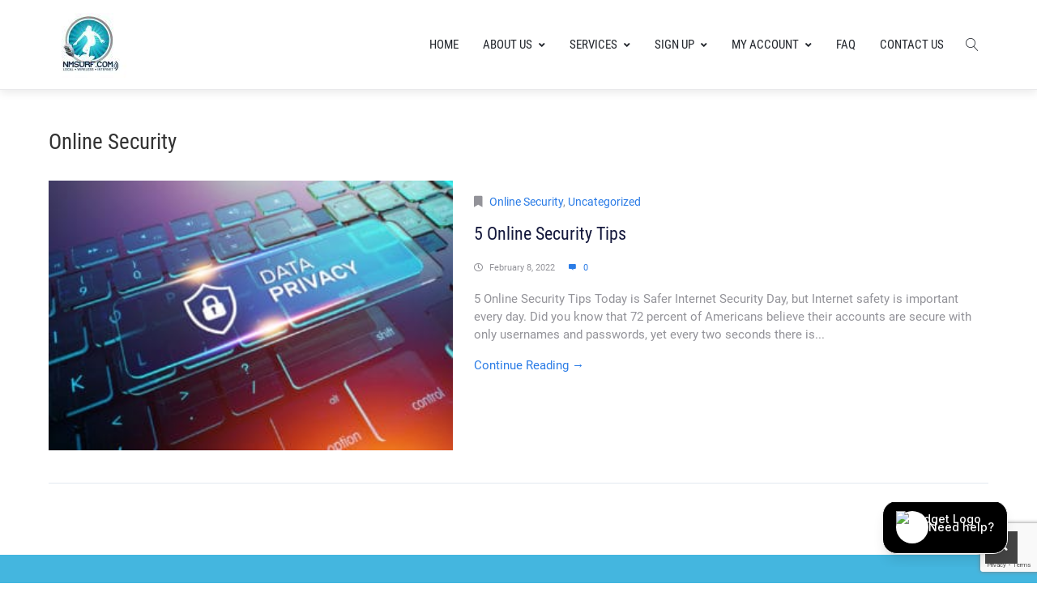

--- FILE ---
content_type: text/html; charset=UTF-8
request_url: https://www.nmsurf.com/category/online-security/
body_size: 10455
content:
<!DOCTYPE html>
<html lang="en-US" xmlns:og="//opengraphprotocol.org/schema/" xmlns:fb="//www.facebook.com/2008/fbml">
<head>
			<link rel="shortcut icon" href="https://www.nmsurf.com/wp-content/uploads/2018/08/NMSURF-Logo-S-e1535384946890.jpg" type="image/x-icon" />
			<meta charset="UTF-8" />
	<meta name="viewport" content="width=device-width, initial-scale=1.0" />

	<meta name='robots' content='index, follow, max-image-preview:large, max-snippet:-1, max-video-preview:-1' />
	<style>img:is([sizes="auto" i], [sizes^="auto," i]) { contain-intrinsic-size: 3000px 1500px }</style>
	
	<!-- This site is optimized with the Yoast SEO plugin v26.3 - https://yoast.com/wordpress/plugins/seo/ -->
	<title>Online Security Archives - NM Surf</title>
	<link rel="canonical" href="https://www.nmsurf.com/category/online-security/" />
	<meta property="og:locale" content="en_US" />
	<meta property="og:type" content="article" />
	<meta property="og:title" content="Online Security Archives - NM Surf" />
	<meta property="og:url" content="https://www.nmsurf.com/category/online-security/" />
	<meta property="og:site_name" content="NM Surf" />
	<meta property="og:image" content="https://www.nmsurf.com/wp-content/uploads/2021/11/install.jpg.jpeg" />
	<meta property="og:image:width" content="924" />
	<meta property="og:image:height" content="831" />
	<meta property="og:image:type" content="image/jpeg" />
	<meta name="twitter:card" content="summary_large_image" />
	<meta name="twitter:site" content="@nmsurfinternet" />
	<script type="application/ld+json" class="yoast-schema-graph">{"@context":"https://schema.org","@graph":[{"@type":"CollectionPage","@id":"https://www.nmsurf.com/category/online-security/","url":"https://www.nmsurf.com/category/online-security/","name":"Online Security Archives - NM Surf","isPartOf":{"@id":"https://www.nmsurf.com/#website"},"primaryImageOfPage":{"@id":"https://www.nmsurf.com/category/online-security/#primaryimage"},"image":{"@id":"https://www.nmsurf.com/category/online-security/#primaryimage"},"thumbnailUrl":"https://www.nmsurf.com/wp-content/uploads/2022/02/Internet-Security-.jpg","breadcrumb":{"@id":"https://www.nmsurf.com/category/online-security/#breadcrumb"},"inLanguage":"en-US"},{"@type":"ImageObject","inLanguage":"en-US","@id":"https://www.nmsurf.com/category/online-security/#primaryimage","url":"https://www.nmsurf.com/wp-content/uploads/2022/02/Internet-Security-.jpg","contentUrl":"https://www.nmsurf.com/wp-content/uploads/2022/02/Internet-Security-.jpg","width":924,"height":520,"caption":"Data Privacy and Internet Security"},{"@type":"BreadcrumbList","@id":"https://www.nmsurf.com/category/online-security/#breadcrumb","itemListElement":[{"@type":"ListItem","position":1,"name":"Home","item":"https://www.nmsurf.com/"},{"@type":"ListItem","position":2,"name":"Online Security"}]},{"@type":"WebSite","@id":"https://www.nmsurf.com/#website","url":"https://www.nmsurf.com/","name":"NMSurf Internet","description":"Broadband Internet Service Provider","publisher":{"@id":"https://www.nmsurf.com/#organization"},"alternateName":"New Mexico Surf Internet","potentialAction":[{"@type":"SearchAction","target":{"@type":"EntryPoint","urlTemplate":"https://www.nmsurf.com/?s={search_term_string}"},"query-input":{"@type":"PropertyValueSpecification","valueRequired":true,"valueName":"search_term_string"}}],"inLanguage":"en-US"},{"@type":"Organization","@id":"https://www.nmsurf.com/#organization","name":"NMSurf","url":"https://www.nmsurf.com/","logo":{"@type":"ImageObject","inLanguage":"en-US","@id":"https://www.nmsurf.com/#/schema/logo/image/","url":"https://www.nmsurf.com/wp-content/uploads/2019/05/nmsurf.jpg","contentUrl":"https://www.nmsurf.com/wp-content/uploads/2019/05/nmsurf.jpg","width":1024,"height":1024,"caption":"NMSurf"},"image":{"@id":"https://www.nmsurf.com/#/schema/logo/image/"},"sameAs":["https://www.facebook.com/nmsurf","https://x.com/nmsurfinternet","https://www.instagram.com/nmsurf_internet/","https://www.linkedin.com/company/nmsurf/"]}]}</script>
	<!-- / Yoast SEO plugin. -->


<style id='classic-theme-styles-inline-css' type='text/css'>
/*! This file is auto-generated */
.wp-block-button__link{color:#fff;background-color:#32373c;border-radius:9999px;box-shadow:none;text-decoration:none;padding:calc(.667em + 2px) calc(1.333em + 2px);font-size:1.125em}.wp-block-file__button{background:#32373c;color:#fff;text-decoration:none}
</style>
<style id='global-styles-inline-css' type='text/css'>
:root{--wp--preset--aspect-ratio--square: 1;--wp--preset--aspect-ratio--4-3: 4/3;--wp--preset--aspect-ratio--3-4: 3/4;--wp--preset--aspect-ratio--3-2: 3/2;--wp--preset--aspect-ratio--2-3: 2/3;--wp--preset--aspect-ratio--16-9: 16/9;--wp--preset--aspect-ratio--9-16: 9/16;--wp--preset--color--black: #000000;--wp--preset--color--cyan-bluish-gray: #abb8c3;--wp--preset--color--white: #ffffff;--wp--preset--color--pale-pink: #f78da7;--wp--preset--color--vivid-red: #cf2e2e;--wp--preset--color--luminous-vivid-orange: #ff6900;--wp--preset--color--luminous-vivid-amber: #fcb900;--wp--preset--color--light-green-cyan: #7bdcb5;--wp--preset--color--vivid-green-cyan: #00d084;--wp--preset--color--pale-cyan-blue: #8ed1fc;--wp--preset--color--vivid-cyan-blue: #0693e3;--wp--preset--color--vivid-purple: #9b51e0;--wp--preset--gradient--vivid-cyan-blue-to-vivid-purple: linear-gradient(135deg,rgba(6,147,227,1) 0%,rgb(155,81,224) 100%);--wp--preset--gradient--light-green-cyan-to-vivid-green-cyan: linear-gradient(135deg,rgb(122,220,180) 0%,rgb(0,208,130) 100%);--wp--preset--gradient--luminous-vivid-amber-to-luminous-vivid-orange: linear-gradient(135deg,rgba(252,185,0,1) 0%,rgba(255,105,0,1) 100%);--wp--preset--gradient--luminous-vivid-orange-to-vivid-red: linear-gradient(135deg,rgba(255,105,0,1) 0%,rgb(207,46,46) 100%);--wp--preset--gradient--very-light-gray-to-cyan-bluish-gray: linear-gradient(135deg,rgb(238,238,238) 0%,rgb(169,184,195) 100%);--wp--preset--gradient--cool-to-warm-spectrum: linear-gradient(135deg,rgb(74,234,220) 0%,rgb(151,120,209) 20%,rgb(207,42,186) 40%,rgb(238,44,130) 60%,rgb(251,105,98) 80%,rgb(254,248,76) 100%);--wp--preset--gradient--blush-light-purple: linear-gradient(135deg,rgb(255,206,236) 0%,rgb(152,150,240) 100%);--wp--preset--gradient--blush-bordeaux: linear-gradient(135deg,rgb(254,205,165) 0%,rgb(254,45,45) 50%,rgb(107,0,62) 100%);--wp--preset--gradient--luminous-dusk: linear-gradient(135deg,rgb(255,203,112) 0%,rgb(199,81,192) 50%,rgb(65,88,208) 100%);--wp--preset--gradient--pale-ocean: linear-gradient(135deg,rgb(255,245,203) 0%,rgb(182,227,212) 50%,rgb(51,167,181) 100%);--wp--preset--gradient--electric-grass: linear-gradient(135deg,rgb(202,248,128) 0%,rgb(113,206,126) 100%);--wp--preset--gradient--midnight: linear-gradient(135deg,rgb(2,3,129) 0%,rgb(40,116,252) 100%);--wp--preset--font-size--small: 13px;--wp--preset--font-size--medium: 20px;--wp--preset--font-size--large: 36px;--wp--preset--font-size--x-large: 42px;--wp--preset--spacing--20: 0.44rem;--wp--preset--spacing--30: 0.67rem;--wp--preset--spacing--40: 1rem;--wp--preset--spacing--50: 1.5rem;--wp--preset--spacing--60: 2.25rem;--wp--preset--spacing--70: 3.38rem;--wp--preset--spacing--80: 5.06rem;--wp--preset--shadow--natural: 6px 6px 9px rgba(0, 0, 0, 0.2);--wp--preset--shadow--deep: 12px 12px 50px rgba(0, 0, 0, 0.4);--wp--preset--shadow--sharp: 6px 6px 0px rgba(0, 0, 0, 0.2);--wp--preset--shadow--outlined: 6px 6px 0px -3px rgba(255, 255, 255, 1), 6px 6px rgba(0, 0, 0, 1);--wp--preset--shadow--crisp: 6px 6px 0px rgba(0, 0, 0, 1);}:where(.is-layout-flex){gap: 0.5em;}:where(.is-layout-grid){gap: 0.5em;}body .is-layout-flex{display: flex;}.is-layout-flex{flex-wrap: wrap;align-items: center;}.is-layout-flex > :is(*, div){margin: 0;}body .is-layout-grid{display: grid;}.is-layout-grid > :is(*, div){margin: 0;}:where(.wp-block-columns.is-layout-flex){gap: 2em;}:where(.wp-block-columns.is-layout-grid){gap: 2em;}:where(.wp-block-post-template.is-layout-flex){gap: 1.25em;}:where(.wp-block-post-template.is-layout-grid){gap: 1.25em;}.has-black-color{color: var(--wp--preset--color--black) !important;}.has-cyan-bluish-gray-color{color: var(--wp--preset--color--cyan-bluish-gray) !important;}.has-white-color{color: var(--wp--preset--color--white) !important;}.has-pale-pink-color{color: var(--wp--preset--color--pale-pink) !important;}.has-vivid-red-color{color: var(--wp--preset--color--vivid-red) !important;}.has-luminous-vivid-orange-color{color: var(--wp--preset--color--luminous-vivid-orange) !important;}.has-luminous-vivid-amber-color{color: var(--wp--preset--color--luminous-vivid-amber) !important;}.has-light-green-cyan-color{color: var(--wp--preset--color--light-green-cyan) !important;}.has-vivid-green-cyan-color{color: var(--wp--preset--color--vivid-green-cyan) !important;}.has-pale-cyan-blue-color{color: var(--wp--preset--color--pale-cyan-blue) !important;}.has-vivid-cyan-blue-color{color: var(--wp--preset--color--vivid-cyan-blue) !important;}.has-vivid-purple-color{color: var(--wp--preset--color--vivid-purple) !important;}.has-black-background-color{background-color: var(--wp--preset--color--black) !important;}.has-cyan-bluish-gray-background-color{background-color: var(--wp--preset--color--cyan-bluish-gray) !important;}.has-white-background-color{background-color: var(--wp--preset--color--white) !important;}.has-pale-pink-background-color{background-color: var(--wp--preset--color--pale-pink) !important;}.has-vivid-red-background-color{background-color: var(--wp--preset--color--vivid-red) !important;}.has-luminous-vivid-orange-background-color{background-color: var(--wp--preset--color--luminous-vivid-orange) !important;}.has-luminous-vivid-amber-background-color{background-color: var(--wp--preset--color--luminous-vivid-amber) !important;}.has-light-green-cyan-background-color{background-color: var(--wp--preset--color--light-green-cyan) !important;}.has-vivid-green-cyan-background-color{background-color: var(--wp--preset--color--vivid-green-cyan) !important;}.has-pale-cyan-blue-background-color{background-color: var(--wp--preset--color--pale-cyan-blue) !important;}.has-vivid-cyan-blue-background-color{background-color: var(--wp--preset--color--vivid-cyan-blue) !important;}.has-vivid-purple-background-color{background-color: var(--wp--preset--color--vivid-purple) !important;}.has-black-border-color{border-color: var(--wp--preset--color--black) !important;}.has-cyan-bluish-gray-border-color{border-color: var(--wp--preset--color--cyan-bluish-gray) !important;}.has-white-border-color{border-color: var(--wp--preset--color--white) !important;}.has-pale-pink-border-color{border-color: var(--wp--preset--color--pale-pink) !important;}.has-vivid-red-border-color{border-color: var(--wp--preset--color--vivid-red) !important;}.has-luminous-vivid-orange-border-color{border-color: var(--wp--preset--color--luminous-vivid-orange) !important;}.has-luminous-vivid-amber-border-color{border-color: var(--wp--preset--color--luminous-vivid-amber) !important;}.has-light-green-cyan-border-color{border-color: var(--wp--preset--color--light-green-cyan) !important;}.has-vivid-green-cyan-border-color{border-color: var(--wp--preset--color--vivid-green-cyan) !important;}.has-pale-cyan-blue-border-color{border-color: var(--wp--preset--color--pale-cyan-blue) !important;}.has-vivid-cyan-blue-border-color{border-color: var(--wp--preset--color--vivid-cyan-blue) !important;}.has-vivid-purple-border-color{border-color: var(--wp--preset--color--vivid-purple) !important;}.has-vivid-cyan-blue-to-vivid-purple-gradient-background{background: var(--wp--preset--gradient--vivid-cyan-blue-to-vivid-purple) !important;}.has-light-green-cyan-to-vivid-green-cyan-gradient-background{background: var(--wp--preset--gradient--light-green-cyan-to-vivid-green-cyan) !important;}.has-luminous-vivid-amber-to-luminous-vivid-orange-gradient-background{background: var(--wp--preset--gradient--luminous-vivid-amber-to-luminous-vivid-orange) !important;}.has-luminous-vivid-orange-to-vivid-red-gradient-background{background: var(--wp--preset--gradient--luminous-vivid-orange-to-vivid-red) !important;}.has-very-light-gray-to-cyan-bluish-gray-gradient-background{background: var(--wp--preset--gradient--very-light-gray-to-cyan-bluish-gray) !important;}.has-cool-to-warm-spectrum-gradient-background{background: var(--wp--preset--gradient--cool-to-warm-spectrum) !important;}.has-blush-light-purple-gradient-background{background: var(--wp--preset--gradient--blush-light-purple) !important;}.has-blush-bordeaux-gradient-background{background: var(--wp--preset--gradient--blush-bordeaux) !important;}.has-luminous-dusk-gradient-background{background: var(--wp--preset--gradient--luminous-dusk) !important;}.has-pale-ocean-gradient-background{background: var(--wp--preset--gradient--pale-ocean) !important;}.has-electric-grass-gradient-background{background: var(--wp--preset--gradient--electric-grass) !important;}.has-midnight-gradient-background{background: var(--wp--preset--gradient--midnight) !important;}.has-small-font-size{font-size: var(--wp--preset--font-size--small) !important;}.has-medium-font-size{font-size: var(--wp--preset--font-size--medium) !important;}.has-large-font-size{font-size: var(--wp--preset--font-size--large) !important;}.has-x-large-font-size{font-size: var(--wp--preset--font-size--x-large) !important;}
:where(.wp-block-post-template.is-layout-flex){gap: 1.25em;}:where(.wp-block-post-template.is-layout-grid){gap: 1.25em;}
:where(.wp-block-columns.is-layout-flex){gap: 2em;}:where(.wp-block-columns.is-layout-grid){gap: 2em;}
:root :where(.wp-block-pullquote){font-size: 1.5em;line-height: 1.6;}
</style>
<link rel='stylesheet' id='wpo_min-header-0-css' href='https://www.nmsurf.com/wp-content/cache/wpo-minify/1762288970/assets/wpo-minify-header-5c0e3275.min.css' type='text/css' media='all' />
<script type="text/javascript" src="https://www.nmsurf.com/wp-content/cache/wpo-minify/1762288970/assets/wpo-minify-header-7adb0e3e.min.js" id="wpo_min-header-0-js"></script>
<script type="text/javascript" src="https://www.nmsurf.com/wp-content/plugins/revslider/public/assets/js/jquery.themepunch.tools.min.js" id="tp-tools-js"></script>
<script type="text/javascript" src="https://www.nmsurf.com/wp-content/cache/wpo-minify/1762288970/assets/wpo-minify-header-e0110a7f.min.js" id="wpo_min-header-2-js"></script>
<script type="text/javascript">
      window.woorankAssistantOptions = window.woorankAssistantOptions || {};
      window.woorankAssistantOptions.url = 'nmsurf.com';
      window.woorankAssistantOptions.assistantPublicKey = '46ced288e699c6facc990304c54e9110';
      (function() {
        var wl = document.createElement('script'); wl.type = 'text/javascript'; wl.async = true;
        wl.src = 'https://assistant.woorank.com/hydra/assistantLoader.latest.js';
        var s = document.getElementsByTagName('script')[0]; s.parentNode.insertBefore(wl, s);
      })();
      </script>
<script type="text/javascript">
    (function(c,l,a,r,i,t,y){
        c[a]=c[a]||function(){(c[a].q=c[a].q||[]).push(arguments)};
        t=l.createElement(r);t.async=1;t.src="https://www.clarity.ms/tag/"+i;
        y=l.getElementsByTagName(r)[0];y.parentNode.insertBefore(t,y);
    })(window, document, "clarity", "script", "brshmfjoii");
</script><style type="text/css">.recentcomments a{display:inline !important;padding:0 !important;margin:0 !important;}</style><meta name="generator" content="Powered by WPBakery Page Builder - drag and drop page builder for WordPress."/>
<!--[if lte IE 9]><link rel="stylesheet" type="text/css" href="https://www.nmsurf.com/wp-content/plugins/js_composer/assets/css/vc_lte_ie9.min.css" media="screen"><![endif]--><meta name="generator" content="Powered by Slider Revolution 5.4.8.3 - responsive, Mobile-Friendly Slider Plugin for WordPress with comfortable drag and drop interface." />
<link rel="icon" href="https://www.nmsurf.com/wp-content/uploads/2018/07/cropped-nmsurf-32x32.jpg" sizes="32x32" />
<link rel="icon" href="https://www.nmsurf.com/wp-content/uploads/2018/07/cropped-nmsurf-192x192.jpg" sizes="192x192" />
<link rel="apple-touch-icon" href="https://www.nmsurf.com/wp-content/uploads/2018/07/cropped-nmsurf-180x180.jpg" />
<meta name="msapplication-TileImage" content="https://www.nmsurf.com/wp-content/uploads/2018/07/cropped-nmsurf-270x270.jpg" />
<script type="text/javascript">function setREVStartSize(e){									
						try{ e.c=jQuery(e.c);var i=jQuery(window).width(),t=9999,r=0,n=0,l=0,f=0,s=0,h=0;
							if(e.responsiveLevels&&(jQuery.each(e.responsiveLevels,function(e,f){f>i&&(t=r=f,l=e),i>f&&f>r&&(r=f,n=e)}),t>r&&(l=n)),f=e.gridheight[l]||e.gridheight[0]||e.gridheight,s=e.gridwidth[l]||e.gridwidth[0]||e.gridwidth,h=i/s,h=h>1?1:h,f=Math.round(h*f),"fullscreen"==e.sliderLayout){var u=(e.c.width(),jQuery(window).height());if(void 0!=e.fullScreenOffsetContainer){var c=e.fullScreenOffsetContainer.split(",");if (c) jQuery.each(c,function(e,i){u=jQuery(i).length>0?u-jQuery(i).outerHeight(!0):u}),e.fullScreenOffset.split("%").length>1&&void 0!=e.fullScreenOffset&&e.fullScreenOffset.length>0?u-=jQuery(window).height()*parseInt(e.fullScreenOffset,0)/100:void 0!=e.fullScreenOffset&&e.fullScreenOffset.length>0&&(u-=parseInt(e.fullScreenOffset,0))}f=u}else void 0!=e.minHeight&&f<e.minHeight&&(f=e.minHeight);e.c.closest(".rev_slider_wrapper").css({height:f})					
						}catch(d){console.log("Failure at Presize of Slider:"+d)}						
					};</script>
<noscript><style type="text/css"> .wpb_animate_when_almost_visible { opacity: 1; }</style></noscript>
	</head>
<body class="archive category category-online-security category-37 wp-theme-creativo page-with-animation wpb-js-composer js-comp-ver-5.7 vc_responsive" data-layout="extra_wide" data-show-landscape="yes" sticky-footer="true" data-backtop="979">
	<!-- page loading effect -->
	<div id="page_loading_effect" class="bg-white w-full h-full fixed top-0 left-0 hidden z-50" data-disable-mobile="1" data-disable-fade-on-click="0" data-effect="standard" data-method="standard"><div class="load_symbol flex justify-center items-center absolute opacity-0 top-0 left-0 w-full h-full"><div class="minimal_icon relative block"><div class="spinner absolute inset-0 m-auto"><div class="right-side absolute top-0 right-0 h-full w-2/4 overflow-hidden"><div class="bar relative w-full h-full box-border"></div></div><div class="left-side absolute top-0 left-0 h-full w-2/4 overflow-hidden"><div class="bar relative w-full h-full box-border"></div></div></div><div class="spinner color-2"><div class="right-side absolute top-0 right-0 h-full w-2/4 overflow-hidden"><div class="bar relative w-full h-full box-border"></div></div><div class="left-side absolute top-0 left-0 h-full w-2/4 overflow-hidden"><div class="bar relative w-full h-full box-border"></div></div></div></div></div></div>	<!-- side panel usage -->
		<!-- side panel usage end -->
	<!-- mobile menu slide effect -->
			<div class="body-overlay-mobile opacity-0 fixed top-0 left-0 w-full h-full pointer-events-none bg-black transition-all duration-200 ease-in"></div>
		<div id="mobile-panel" class="dark fixed top-0 p-4 box-border overflow-hidden overflow-y-scroll h-full background-white duration-300 ease-in">
			<div id="mobile-panel-trigger" class="block">
				<a href="#" class="mobile-close_navbar block relative text-right mb-5 text-xl leading-tight"><i class="fa fa-close"></i></a>
				<div class="modern_mobile_wrapper relative xl:hidden">
							<div class="mobile_menu_slide">
		<ul id="responsive_menu"><li id="menu-item-2396" class="menu-item menu-item-type-post_type menu-item-object-page menu-item-home menu-item-2396"><a href="https://www.nmsurf.com/">Home</a></li>
<li id="menu-item-2398" class="menu-item menu-item-type-post_type menu-item-object-page menu-item-has-children sf-with-ul menu-item-2398"><a href="https://www.nmsurf.com/about-us/">About us<span class="sf-sub-indicator"><i class="fa fa-angle-down"></i></span></a>
<ul class="sub-menu">
	<li id="menu-item-2424" class="menu-item menu-item-type-post_type menu-item-object-page menu-item-2424"><a href="https://www.nmsurf.com/news/">News</a></li>
	<li id="menu-item-3427" class="menu-item menu-item-type-post_type menu-item-object-page menu-item-3427"><a href="https://www.nmsurf.com/blog/">Blog</a></li>
</ul>
</li>
<li id="menu-item-2412" class="menu-item menu-item-type-post_type menu-item-object-page menu-item-has-children sf-with-ul menu-item-2412"><a href="https://www.nmsurf.com/services/">Services<span class="sf-sub-indicator"><i class="fa fa-angle-down"></i></span></a>
<ul class="sub-menu">
	<li id="menu-item-4029" class="menu-item menu-item-type-post_type menu-item-object-page menu-item-4029"><a href="https://www.nmsurf.com/broadband/">Broadband Wireless</a></li>
	<li id="menu-item-4322" class="menu-item menu-item-type-post_type menu-item-object-page menu-item-4322"><a href="https://www.nmsurf.com/gigawave-pricing/">GigaWave Wireless</a></li>
	<li id="menu-item-2410" class="menu-item menu-item-type-post_type menu-item-object-page menu-item-2410"><a href="https://www.nmsurf.com/fiberservice/">Fiber Service</a></li>
	<li id="menu-item-2418" class="menu-item menu-item-type-post_type menu-item-object-page menu-item-2418"><a href="https://www.nmsurf.com/phone/">Phone</a></li>
</ul>
</li>
<li id="menu-item-2422" class="menu-item menu-item-type-post_type menu-item-object-page menu-item-has-children sf-with-ul menu-item-2422"><a href="https://www.nmsurf.com/sign-up/">Sign Up<span class="sf-sub-indicator"><i class="fa fa-angle-down"></i></span></a>
<ul class="sub-menu">
	<li id="menu-item-3650" class="menu-item menu-item-type-post_type menu-item-object-page menu-item-3650"><a href="https://www.nmsurf.com/coverage/">Coverage Area</a></li>
</ul>
</li>
<li id="menu-item-3550" class="menu-item menu-item-type-post_type menu-item-object-page menu-item-has-children sf-with-ul menu-item-3550"><a href="https://www.nmsurf.com/accountmanagement/">My Account<span class="sf-sub-indicator"><i class="fa fa-angle-down"></i></span></a>
<ul class="sub-menu">
	<li id="menu-item-4629" class="menu-item menu-item-type-post_type menu-item-object-page menu-item-4629"><a href="https://www.nmsurf.com/lifeline/">Lifeline Service</a></li>
	<li id="menu-item-4497" class="menu-item menu-item-type-post_type menu-item-object-page menu-item-4497"><a href="https://www.nmsurf.com/speedtest/">Speedtest</a></li>
</ul>
</li>
<li id="menu-item-2919" class="menu-item menu-item-type-post_type menu-item-object-page menu-item-2919"><a href="https://www.nmsurf.com/faq-new/">FAQ</a></li>
<li id="menu-item-2406" class="menu-item menu-item-type-post_type menu-item-object-page menu-item-2406"><a href="https://www.nmsurf.com/contact-us/">Contact Us</a></li>
</ul>			<div class="mobile_search_holder">
				<div class="responsive-search">
					<form action="https://www.nmsurf.com" method="get" class="header_search_form relative">
						<input type="text" name="s" class="form-control" value="" placeholder="Search here...">
						<input type="submit" value="&#xf002;" class="responsive_search_submit absolute right-0 px-3 h-10">
					</form>
				</div>
			</div>
					</div>
						</div>
			</div>
		</div>
			<!-- side panel usage end -->

	<!-- mobile shopping cart -->
		<!-- mobil shopping cart end -->

	<div id="wrapper-out" class="wrapper-out relative overflow-hidden animsition"  data-container-width=0 data-container-pos=top>

	<div class="full_header relative z-20">
		<div class="header_area sticky_h header-style-style1 header-width-normal header-el-pos-normal">
			<header class="header_wrap relative z-10" sticky-mobile-menu="yes">				
				<div class="header z-10 transition-all duration-200 ease-in  shadow-header"
					mobile-design=modern					header-version="style1"
					data-centered="no"
					data-resize="yes"
					resize-factor="0.15"
					data-transparent="no"
					logo-resize="no">

					<div class="header_reduced layout-default">
	<div class="container relative mx-auto flex items-center px-4 xl:px-0 justify-between">
		<div id="branding" class="flex items-center">
				<div class="logo mobile_logo_render" data-custom-logo="false">
		<a href="https://www.nmsurf.com" rel="home" title="NM Surf">
					<img src="https://www.nmsurf.com/wp-content/uploads/2018/08/NMSURF-Logo-S-e1535384946890.jpg" logo-height="100" alt="NM Surf" title="NM Surf" class="original_logo normal_logo show_logo desktop_logo">
						<img src="https://www.nmsurf.com/wp-content/uploads/2018/08/NMSURF-Logo-S-e1535384946890.jpg" logo-height="100"  alt="NM Surf" title="NM Surf" class="original_logo retina_logo show_logo desktop_logo">
						<img src="https://www.nmsurf.com/wp-content/uploads/2018/08/NMSURF-Logo-S-e1535384946890.jpg" alt="NM Surf" title="NM Surf" class="mobile_logo">
					</a>
	</div>
						</div>		
		<div class="header_right_side hidden xl:flex">
			<nav id="navigation" class="main_menu relative hidden xl:block">
	<ul id="menu-new-menu-1" class="menu flex z-10 justify-end items-center transition-all duration-300 ease-in-out"><li id="menu-item-2396" class="menu-item menu-item-type-post_type menu-item-object-page menu-item-home no-mega-menu"  data-menuanchor="https://www.nmsurf.com/"><a class="menu-item-link relative block px-4 "  href="https://www.nmsurf.com/">Home</a></li>
<li id="menu-item-2398" class="menu-item menu-item-type-post_type menu-item-object-page menu-item-has-children no-mega-menu"  data-menuanchor="https://www.nmsurf.com/about-us/"><a class="menu-item-link relative block px-4 "  href="https://www.nmsurf.com/about-us/">About us<span class="sf-sub-indicator"><i class="fa fa-angle-down pl-2 text-xs"></i></span></a>
<ul style="" class="sub-menu shadow-md ">
	<li id="menu-item-2424" class="menu-item menu-item-type-post_type menu-item-object-page"  data-menuanchor="https://www.nmsurf.com/news/"><a class="menu-item-link relative block px-4 "  href="https://www.nmsurf.com/news/">News</a></li>
	<li id="menu-item-3427" class="menu-item menu-item-type-post_type menu-item-object-page"  data-menuanchor="https://www.nmsurf.com/blog/"><a class="menu-item-link relative block px-4 "  href="https://www.nmsurf.com/blog/">Blog</a></li>
</ul>
</li>
<li id="menu-item-2412" class="menu-item menu-item-type-post_type menu-item-object-page menu-item-has-children no-mega-menu"  data-menuanchor="https://www.nmsurf.com/services/"><a class="menu-item-link relative block px-4 "  href="https://www.nmsurf.com/services/">Services<span class="sf-sub-indicator"><i class="fa fa-angle-down pl-2 text-xs"></i></span></a>
<ul style="" class="sub-menu shadow-md ">
	<li id="menu-item-4029" class="menu-item menu-item-type-post_type menu-item-object-page"  data-menuanchor="https://www.nmsurf.com/broadband/"><a class="menu-item-link relative block px-4 "  href="https://www.nmsurf.com/broadband/">Broadband Wireless</a></li>
	<li id="menu-item-4322" class="menu-item menu-item-type-post_type menu-item-object-page"  data-menuanchor="https://www.nmsurf.com/gigawave-pricing/"><a class="menu-item-link relative block px-4 "  href="https://www.nmsurf.com/gigawave-pricing/">GigaWave Wireless</a></li>
	<li id="menu-item-2410" class="menu-item menu-item-type-post_type menu-item-object-page"  data-menuanchor="https://www.nmsurf.com/fiberservice/"><a class="menu-item-link relative block px-4 "  href="https://www.nmsurf.com/fiberservice/">Fiber Service</a></li>
	<li id="menu-item-2418" class="menu-item menu-item-type-post_type menu-item-object-page"  data-menuanchor="https://www.nmsurf.com/phone/"><a class="menu-item-link relative block px-4 "  href="https://www.nmsurf.com/phone/">Phone</a></li>
</ul>
</li>
<li id="menu-item-2422" class="menu-item menu-item-type-post_type menu-item-object-page menu-item-has-children no-mega-menu"  data-menuanchor="https://www.nmsurf.com/sign-up/"><a class="menu-item-link relative block px-4 "  href="https://www.nmsurf.com/sign-up/">Sign Up<span class="sf-sub-indicator"><i class="fa fa-angle-down pl-2 text-xs"></i></span></a>
<ul style="" class="sub-menu shadow-md ">
	<li id="menu-item-3650" class="menu-item menu-item-type-post_type menu-item-object-page"  data-menuanchor="https://www.nmsurf.com/coverage/"><a class="menu-item-link relative block px-4 "  href="https://www.nmsurf.com/coverage/">Coverage Area</a></li>
</ul>
</li>
<li id="menu-item-3550" class="menu-item menu-item-type-post_type menu-item-object-page menu-item-has-children no-mega-menu"  data-menuanchor="https://www.nmsurf.com/accountmanagement/"><a class="menu-item-link relative block px-4 "  href="https://www.nmsurf.com/accountmanagement/">My Account<span class="sf-sub-indicator"><i class="fa fa-angle-down pl-2 text-xs"></i></span></a>
<ul style="" class="sub-menu shadow-md ">
	<li id="menu-item-4629" class="menu-item menu-item-type-post_type menu-item-object-page"  data-menuanchor="https://www.nmsurf.com/lifeline/"><a class="menu-item-link relative block px-4 "  href="https://www.nmsurf.com/lifeline/">Lifeline Service</a></li>
	<li id="menu-item-4497" class="menu-item menu-item-type-post_type menu-item-object-page"  data-menuanchor="https://www.nmsurf.com/speedtest/"><a class="menu-item-link relative block px-4 "  href="https://www.nmsurf.com/speedtest/">Speedtest</a></li>
</ul>
</li>
<li id="menu-item-2919" class="menu-item menu-item-type-post_type menu-item-object-page no-mega-menu"  data-menuanchor="https://www.nmsurf.com/faq-new/"><a class="menu-item-link relative block px-4 "  title="FAQ" href="https://www.nmsurf.com/faq-new/">FAQ</a></li>
<li id="menu-item-2406" class="menu-item menu-item-type-post_type menu-item-object-page no-mega-menu"  data-menuanchor="https://www.nmsurf.com/contact-us/"><a class="menu-item-link relative block px-4 "  href="https://www.nmsurf.com/contact-us/">Contact Us</a></li>
</ul>		<form action="https://www.nmsurf.com" method="get" class="header_search z-0">
			<input type="text" name="s" class="form-control" value="" placeholder="Type &amp; Hit Enter..">
					</form>
		</nav>


<div class="additional_icons hidden xl:block">
	<ul class="flex transition duration-300 ease-in-out">
		
		<li class="header_search_li">
			<div id="header_search_wrap" class="w-10">
				<a href="#" id="header-search" class=" flex justify-center relative">
					<span class="relative text-center block">
						<i class="icon-magnifier block relative text-base transition-opacity duration-300 ease-in-out"></i>
						<i class="icon-cancel block top-0 absolute text-base opacity-0 transition-opacity duration-300 ease-linear"></i></a>
					</span>
			</div>
		</li>

		
		<li class="menu-item-resp responsive-item">
			<div class="responsive-search">
				<form action="" method="get" class="header_search">
					<input type="text" name="s" class="form-control" value="" placeholder="">
					<input type="submit" value="GO" class="responsive_search_submit">
				</form>
			</div>
		</li>
			</ul>
</div>
		</div>
					<div class="modern_mobile_navigation absolute right-0 mr-4 block xl:hidden">
						<div class="responsive-menu-link" >
			<div class="responsive-menu-bar mob_menu flex items-center">
								<i class="block fa fa-bars hamburger_mobile_menu text-xl"></i>
			</div>
		</div>
					</div>			
				</div>
	</div>

				</div>
			</header>
					</div>
	</div>
		<div id="wrapper" class="relative z-10 ">
			<div class="page-title-breadcrumb border-b border-gray-300 " data-ptb="off">
		<div class="pt_mask flex items-center">
			<div class="container page-title-breadcrumb-wrap md:flex justify-between items-center mx-auto px-4 xl:px-0 py-6">
				<div class="page-title text-center md:text-left">
					<h1 class="page-title-holder leading-normal mb-1">Posts filed under: Online Security</h1 class="page-title-holder leading-normal mb-1">											<div class="breadcrumb">
							<ul class="breadcrumbs block flex justify-center sm:justify-start flex-wrap text-xs leading-relaxed lowercase"><li class="inline-block sm:block mr-2"><a href="https://www.nmsurf.com"></a></li><li><a href="https://www.nmsurf.com/category/online-security/">Online Security</a></li></ul>						</div>
										</div>
							</div>
		</div>
	</div>
	
<div class="container lg:flex mx-auto py-8 xl:py-12 px-4 xl:px-0 justify-between ">
	<div class="post_container" >
				<div class="cr-category-description mb-8">
							<h2 class="cr-categ-html-tag mb-2">Online Security</h2>
						</div>			
					<div class="">
					<div class="blogpost archive_pages layout_default sm_images lg:flex justify-between mb-10 pb-10 border-b border-gray-300">

			<div class="blogpost_small_pic">
		<div class="cr_no_owl_slideshow mb-0" data-autoplay-en="false" data-autoplay="700" data-timeout="0" data-visible-items="1" data-autoheight="true" data-loop="true"><div class="cr-slider-item relative overflow-hidden"><figure><a href="https://www.nmsurf.com/5-online-security-tips/"><div class="text-overlay"><div class="info"><span class="plus_icon">+</span></div></div><img src="https://www.nmsurf.com/wp-content/uploads/2022/02/Internet-Security--345x230.jpg" width="345" height="230" alt="Resized Image" /></a></figure></div></div>	</div>
	<div class="blogpost_small_desc ">
	<div class="post_meta_wrap"><ul class="post_meta above_title mb-3"><li class="category_output uppercase"><i class="fa fa-bookmark mr-2"></i><a href="https://www.nmsurf.com/category/online-security/" title="View all posts in Online Security">Online Security</a>, <a href="https://www.nmsurf.com/category/uncategorized/" title="View all posts in Uncategorized">Uncategorized</a></li></ul><div class="mb-3"><h2 class="archives_title mb-0 mb-0 leading-tight"><a href="https://www.nmsurf.com/5-online-security-tips/">5 Online Security Tips</a></h2></div><ul class="post_meta pb-2 mb-2 uppercase "><li class="mr-2 pr-2"><i class="fa fa-clock-o mr-2"></i>February 8, 2022</li><li class="comments_count"><a href="https://www.nmsurf.com/5-online-security-tips/#respond"><i class="icon-message mr-2"></i>0</a></li></ul></div>	<div class="post-content">
		5 Online Security Tips Today is Safer Internet Security Day, but Internet safety is important every day. Did you know that 72 percent of Americans believe their accounts are secure with only usernames and passwords, yet every two seconds there is...					<div class="small_read_more mt-4"><a href="https://www.nmsurf.com/5-online-security-tips/">Continue Reading &rarr;</a></div>
				</div>
</div>

	</div>
				</div>
							</div>

	</div>
</div> <!-- closing the <div id="wrapper"> opened in header.php -->
	<footer class="footer">
						<div class="action_bar transition-colors duration-300 ease-linear">
					<div class="container mx-auto px-4 py-4 xl:px-0 text-center items-center  action_bar_inner">

						<div class="cta_text mb-6">
							<h2 class="mb-6">Tired of suffering with slow speeds? </h2>
							<div class="cta_description">Cut the cord today! </div>
						</div>
						<div class="cta_button"><a href="https://www.nmsurf.com/sign-up/" class="button button_default large custompos shape_square" target="_self">SIGN UP </a></div>
					</div>
				</div>
											<div class="footer_widget pt-5">
					<div id="footer_widget_inside" class="container md:grid md:grid-cols-2 gap-12 mx-auto py-6 px-4 xl:px-0">
						<div class="footer_widget_content mb-6"><h3 class="footer-widget-title mb-6">Social Links</h3>		<ul class="get_social">

							<li><a class="twitter ntip" href="https://twitter.com/nmsurfinternet" title="Follow on Twitter" target="_blank"><svg xmlns="http://www.w3.org/2000/svg" viewBox="0 0 512 512"><!--!Font Awesome Free 6.7.2 by @fontawesome - https://fontawesome.com License - https://fontawesome.com/license/free Copyright 2025 Fonticons, Inc.--><path d="M389.2 48h70.6L305.6 224.2 487 464H345L233.7 318.6 106.5 464H35.8L200.7 275.5 26.8 48H172.4L272.9 180.9 389.2 48zM364.4 421.8h39.1L151.1 88h-42L364.4 421.8z"/></svg></a></li>
			
							<li><a class="facebook ntip" href="https://www.facebook.com/nmsurf" title="Follow on Facebook" target="_blank"><svg xmlns="http://www.w3.org/2000/svg" viewBox="0 0 320 512"><!--!Font Awesome Free 6.7.2 by @fontawesome - https://fontawesome.com License - https://fontawesome.com/license/free Copyright 2025 Fonticons, Inc.--><path d="M80 299.3V512H196V299.3h86.5l18-97.8H196V166.9c0-51.7 20.3-71.5 72.7-71.5c16.3 0 29.4 .4 37 1.2V7.9C291.4 4 256.4 0 236.2 0C129.3 0 80 50.5 80 159.4v42.1H14v97.8H80z"/></svg></a></li>
			
			
							<li><a class="instagram ntip" href="https://www.instagram.com/newmexicosurf/" title="Follow on Instagram" target="_blank"><svg xmlns="http://www.w3.org/2000/svg" viewBox="0 0 448 512"><!--!Font Awesome Free 6.7.2 by @fontawesome - https://fontawesome.com License - https://fontawesome.com/license/free Copyright 2025 Fonticons, Inc.--><path d="M224.1 141c-63.6 0-114.9 51.3-114.9 114.9s51.3 114.9 114.9 114.9S339 319.5 339 255.9 287.7 141 224.1 141zm0 189.6c-41.1 0-74.7-33.5-74.7-74.7s33.5-74.7 74.7-74.7 74.7 33.5 74.7 74.7-33.6 74.7-74.7 74.7zm146.4-194.3c0 14.9-12 26.8-26.8 26.8-14.9 0-26.8-12-26.8-26.8s12-26.8 26.8-26.8 26.8 12 26.8 26.8zm76.1 27.2c-1.7-35.9-9.9-67.7-36.2-93.9-26.2-26.2-58-34.4-93.9-36.2-37-2.1-147.9-2.1-184.9 0-35.8 1.7-67.6 9.9-93.9 36.1s-34.4 58-36.2 93.9c-2.1 37-2.1 147.9 0 184.9 1.7 35.9 9.9 67.7 36.2 93.9s58 34.4 93.9 36.2c37 2.1 147.9 2.1 184.9 0 35.9-1.7 67.7-9.9 93.9-36.2 26.2-26.2 34.4-58 36.2-93.9 2.1-37 2.1-147.8 0-184.8zM398.8 388c-7.8 19.6-22.9 34.7-42.6 42.6-29.5 11.7-99.5 9-132.1 9s-102.7 2.6-132.1-9c-19.6-7.8-34.7-22.9-42.6-42.6-11.7-29.5-9-99.5-9-132.1s-2.6-102.7 9-132.1c7.8-19.6 22.9-34.7 42.6-42.6 29.5-11.7 99.5-9 132.1-9s102.7-2.6 132.1 9c19.6 7.8 34.7 22.9 42.6 42.6 11.7 29.5 9 99.5 9 132.1s2.7 102.7-9 132.1z"/></svg></a></li>
			
			
			
							<li><a class="linkedin ntip" href="https://www.linkedin.com/company/nmsurf" title="Follow on LinkedIn" target="_blank"><svg xmlns="http://www.w3.org/2000/svg" viewBox="0 0 448 512"><!--!Font Awesome Free 6.7.2 by @fontawesome - https://fontawesome.com License - https://fontawesome.com/license/free Copyright 2025 Fonticons, Inc.--><path d="M100.3 448H7.4V148.9h92.9zM53.8 108.1C24.1 108.1 0 83.5 0 53.8a53.8 53.8 0 0 1 107.6 0c0 29.7-24.1 54.3-53.8 54.3zM447.9 448h-92.7V302.4c0-34.7-.7-79.2-48.3-79.2-48.3 0-55.7 37.7-55.7 76.7V448h-92.8V148.9h89.1v40.8h1.3c12.4-23.5 42.7-48.3 87.9-48.3 94 0 111.3 61.9 111.3 142.3V448z"/></svg></a></li>
			
			
			
			
			
			
			
			
			
			
		</ul>
		</div><div class="footer_widget_content mb-6"><h3 class="footer-widget-title mb-6">Contact Info</h3>		<div class="contact">
			<ul class=>
									<li class="address relative pl-8 mb-4"><i class="fa fa-globe"></i>5312 Jaguar Dr., Santa Fe, NM 87507</li>
					
									<li class="phone relative pl-8 mb-4">
						<i class="fa fa-phone"></i>
						<span class="block">Phone:SF: 505-986-1669 ABQ: 505-896-4900</span>
													<span class="block">Fax:888-646-1357</span>
												</li>
					
									<li class="email relative pl-8 mb-4">
						<i class="fa fa-envelope-open"></i>
						<span class="block">Email: <a href="mailto:info@nmsurf.com">info@nmsurf.com</a></span>
											</li>
								</ul>
		</div>
		</div><div class="footer_widget_content mb-6"><h3 class="footer-widget-title mb-6">Search</h3>
<!--BEGIN #searchform-->
<form role="search" method="get" id="searchform" action="https://www.nmsurf.com/">
	<div class="search_form_field">		
		<input type="text" name="s" id="s" class="search_widget_field " value="Search here..." onfocus="if(this.value=='Search here...')this.value='';" onblur="if(this.value=='')this.value='Search here...';" />
	</div>
	<div class="search_form_button">
		<input type="submit" class="searchbut" value="&#xf002;">
	</div>
<!--END #searchform-->
</form>
</div>					</div>
				</div>
				
		<div class="footer-copyright container mx-auto px-4 py-4 xl:px-0 block justify-between items-center">
			<div class="copyright text-center lg:text-left mb-3">
				Powered by NMSurf.com Copyright © 2025 All rights reserved. 
			</div>

			<div class="social-icons-wrap"><div class="top_social flex justify-center flex-wrap"></div></div>		</div>

	</footer>
	</div>
	<div id="gotoTop" class="hidden fixed w-10 h-10 text-white bg-gray-700 text-center border-rounded transition-colors duration-200 ease-linear z-50 hover:bg-gray-400 leading-10 cursor-pointer text-xl bottom-0 right-0 mb-4 mr-4 md:mb-6 md:mr-6">
		<svg xmlns="http://www.w3.org/2000/svg" viewBox="0 0 448 512"><!--!Font Awesome Free 6.7.2 by @fontawesome - https://fontawesome.com License - https://fontawesome.com/license/free Copyright 2025 Fonticons, Inc.--><path d="M201.4 137.4c12.5-12.5 32.8-12.5 45.3 0l160 160c12.5 12.5 12.5 32.8 0 45.3s-32.8 12.5-45.3 0L224 205.3 86.6 342.6c-12.5 12.5-32.8 12.5-45.3 0s-12.5-32.8 0-45.3l160-160z"/></svg>
	</div>
	<script type="speculationrules">
{"prefetch":[{"source":"document","where":{"and":[{"href_matches":"\/*"},{"not":{"href_matches":["\/wp-*.php","\/wp-admin\/*","\/wp-content\/uploads\/*","\/wp-content\/*","\/wp-content\/plugins\/*","\/wp-content\/themes\/creativo\/*","\/*\\?(.+)"]}},{"not":{"selector_matches":"a[rel~=\"nofollow\"]"}},{"not":{"selector_matches":".no-prefetch, .no-prefetch a"}}]},"eagerness":"conservative"}]}
</script>

		<!-- GA Google Analytics @ https://m0n.co/ga -->
		<script async src="https://www.googletagmanager.com/gtag/js?id=UA-133284119-1"></script>
		<script>
			window.dataLayer = window.dataLayer || [];
			function gtag(){dataLayer.push(arguments);}
			gtag('js', new Date());
			gtag('config', 'UA-133284119-1');
		</script>

	<script src="https://vozonline.com/widget.js" data-agent-id="b0c09ae9-d82c-408a-aff1-47f12011ca0b" async></script><script type="text/javascript" src="https://www.nmsurf.com/wp-content/cache/wpo-minify/1762288970/assets/wpo-minify-footer-712b0d16.min.js" id="wpo_min-footer-0-js"></script>
<script type="text/javascript" src="https://www.nmsurf.com/wp-content/cache/wpo-minify/1762288970/assets/wpo-minify-footer-3ff7204e.min.js" id="wpo_min-footer-1-js"></script>
<script type="text/javascript" src="https://www.google.com/recaptcha/api.js?render=6LftUaMUAAAAANiMCVvjCk6ud6HGgcJywERdAEdx&amp;ver=3.0" id="google-recaptcha-js"></script>
<script type="text/javascript" src="https://www.nmsurf.com/wp-content/cache/wpo-minify/1762288970/assets/wpo-minify-footer-52e7068e.min.js" id="wpo_min-footer-3-js"></script>
<script type="text/javascript" src="https://www.nmsurf.com/wp-content/cache/wpo-minify/1762288970/assets/wpo-minify-footer-e9750bc4.min.js" id="wpo_min-footer-4-js"></script>
</body>
</html>

<!-- Cached by WP-Optimize (gzip) - https://teamupdraft.com/wp-optimize/ - Last modified: January 22, 2026 11:14 am (America/Denver UTC:-7) -->


--- FILE ---
content_type: text/html; charset=UTF-8
request_url: https://vozonline.com/widget/b0c09ae9-d82c-408a-aff1-47f12011ca0b
body_size: 1090
content:
<!DOCTYPE html>
<html lang="en">
  <head>
    <meta charset="UTF-8" />
    <meta name="viewport" content="width=device-width, initial-scale=1.0, maximum-scale=1" />
    <title>VozOnline - Conversational Voice AI Platform</title>
    <meta name="description" content="Build powerful voice AI agents that speak naturally with your customers. Deploy in minutes with WebRTC and phone call support. Get 5 free minutes to start." />
    <meta property="og:title" content="VozOnline - Conversational Voice AI Platform" />
    <meta property="og:description" content="Build powerful voice AI agents that speak naturally with your customers. Deploy in minutes with WebRTC and phone call support." />
    <meta property="og:type" content="website" />
    <link rel="preconnect" href="https://fonts.googleapis.com">
    <link rel="preconnect" href="https://fonts.gstatic.com" crossorigin>
    <link href="https://fonts.googleapis.com/css2?family=Inter:ital,opsz,wght@0,14..32,100..900;1,14..32,100..900&family=JetBrains+Mono:ital,wght@0,100..800;1,100..800&display=swap" rel="stylesheet">
    <!-- Authorize.net Accept.js is loaded dynamically based on VITE_AUTHORIZENET_ENV -->
    <script type="module" crossorigin src="/assets/index-D3Wb_ywh.js"></script>
    <link rel="stylesheet" crossorigin href="/assets/index-BHok8qwu.css">
  </head>
  <body>
    <div id="root"></div>
  </body>
</html>

--- FILE ---
content_type: text/html; charset=utf-8
request_url: https://www.google.com/recaptcha/api2/anchor?ar=1&k=6LftUaMUAAAAANiMCVvjCk6ud6HGgcJywERdAEdx&co=aHR0cHM6Ly93d3cubm1zdXJmLmNvbTo0NDM.&hl=en&v=PoyoqOPhxBO7pBk68S4YbpHZ&size=invisible&anchor-ms=20000&execute-ms=30000&cb=rv9o86x0d6el
body_size: 48471
content:
<!DOCTYPE HTML><html dir="ltr" lang="en"><head><meta http-equiv="Content-Type" content="text/html; charset=UTF-8">
<meta http-equiv="X-UA-Compatible" content="IE=edge">
<title>reCAPTCHA</title>
<style type="text/css">
/* cyrillic-ext */
@font-face {
  font-family: 'Roboto';
  font-style: normal;
  font-weight: 400;
  font-stretch: 100%;
  src: url(//fonts.gstatic.com/s/roboto/v48/KFO7CnqEu92Fr1ME7kSn66aGLdTylUAMa3GUBHMdazTgWw.woff2) format('woff2');
  unicode-range: U+0460-052F, U+1C80-1C8A, U+20B4, U+2DE0-2DFF, U+A640-A69F, U+FE2E-FE2F;
}
/* cyrillic */
@font-face {
  font-family: 'Roboto';
  font-style: normal;
  font-weight: 400;
  font-stretch: 100%;
  src: url(//fonts.gstatic.com/s/roboto/v48/KFO7CnqEu92Fr1ME7kSn66aGLdTylUAMa3iUBHMdazTgWw.woff2) format('woff2');
  unicode-range: U+0301, U+0400-045F, U+0490-0491, U+04B0-04B1, U+2116;
}
/* greek-ext */
@font-face {
  font-family: 'Roboto';
  font-style: normal;
  font-weight: 400;
  font-stretch: 100%;
  src: url(//fonts.gstatic.com/s/roboto/v48/KFO7CnqEu92Fr1ME7kSn66aGLdTylUAMa3CUBHMdazTgWw.woff2) format('woff2');
  unicode-range: U+1F00-1FFF;
}
/* greek */
@font-face {
  font-family: 'Roboto';
  font-style: normal;
  font-weight: 400;
  font-stretch: 100%;
  src: url(//fonts.gstatic.com/s/roboto/v48/KFO7CnqEu92Fr1ME7kSn66aGLdTylUAMa3-UBHMdazTgWw.woff2) format('woff2');
  unicode-range: U+0370-0377, U+037A-037F, U+0384-038A, U+038C, U+038E-03A1, U+03A3-03FF;
}
/* math */
@font-face {
  font-family: 'Roboto';
  font-style: normal;
  font-weight: 400;
  font-stretch: 100%;
  src: url(//fonts.gstatic.com/s/roboto/v48/KFO7CnqEu92Fr1ME7kSn66aGLdTylUAMawCUBHMdazTgWw.woff2) format('woff2');
  unicode-range: U+0302-0303, U+0305, U+0307-0308, U+0310, U+0312, U+0315, U+031A, U+0326-0327, U+032C, U+032F-0330, U+0332-0333, U+0338, U+033A, U+0346, U+034D, U+0391-03A1, U+03A3-03A9, U+03B1-03C9, U+03D1, U+03D5-03D6, U+03F0-03F1, U+03F4-03F5, U+2016-2017, U+2034-2038, U+203C, U+2040, U+2043, U+2047, U+2050, U+2057, U+205F, U+2070-2071, U+2074-208E, U+2090-209C, U+20D0-20DC, U+20E1, U+20E5-20EF, U+2100-2112, U+2114-2115, U+2117-2121, U+2123-214F, U+2190, U+2192, U+2194-21AE, U+21B0-21E5, U+21F1-21F2, U+21F4-2211, U+2213-2214, U+2216-22FF, U+2308-230B, U+2310, U+2319, U+231C-2321, U+2336-237A, U+237C, U+2395, U+239B-23B7, U+23D0, U+23DC-23E1, U+2474-2475, U+25AF, U+25B3, U+25B7, U+25BD, U+25C1, U+25CA, U+25CC, U+25FB, U+266D-266F, U+27C0-27FF, U+2900-2AFF, U+2B0E-2B11, U+2B30-2B4C, U+2BFE, U+3030, U+FF5B, U+FF5D, U+1D400-1D7FF, U+1EE00-1EEFF;
}
/* symbols */
@font-face {
  font-family: 'Roboto';
  font-style: normal;
  font-weight: 400;
  font-stretch: 100%;
  src: url(//fonts.gstatic.com/s/roboto/v48/KFO7CnqEu92Fr1ME7kSn66aGLdTylUAMaxKUBHMdazTgWw.woff2) format('woff2');
  unicode-range: U+0001-000C, U+000E-001F, U+007F-009F, U+20DD-20E0, U+20E2-20E4, U+2150-218F, U+2190, U+2192, U+2194-2199, U+21AF, U+21E6-21F0, U+21F3, U+2218-2219, U+2299, U+22C4-22C6, U+2300-243F, U+2440-244A, U+2460-24FF, U+25A0-27BF, U+2800-28FF, U+2921-2922, U+2981, U+29BF, U+29EB, U+2B00-2BFF, U+4DC0-4DFF, U+FFF9-FFFB, U+10140-1018E, U+10190-1019C, U+101A0, U+101D0-101FD, U+102E0-102FB, U+10E60-10E7E, U+1D2C0-1D2D3, U+1D2E0-1D37F, U+1F000-1F0FF, U+1F100-1F1AD, U+1F1E6-1F1FF, U+1F30D-1F30F, U+1F315, U+1F31C, U+1F31E, U+1F320-1F32C, U+1F336, U+1F378, U+1F37D, U+1F382, U+1F393-1F39F, U+1F3A7-1F3A8, U+1F3AC-1F3AF, U+1F3C2, U+1F3C4-1F3C6, U+1F3CA-1F3CE, U+1F3D4-1F3E0, U+1F3ED, U+1F3F1-1F3F3, U+1F3F5-1F3F7, U+1F408, U+1F415, U+1F41F, U+1F426, U+1F43F, U+1F441-1F442, U+1F444, U+1F446-1F449, U+1F44C-1F44E, U+1F453, U+1F46A, U+1F47D, U+1F4A3, U+1F4B0, U+1F4B3, U+1F4B9, U+1F4BB, U+1F4BF, U+1F4C8-1F4CB, U+1F4D6, U+1F4DA, U+1F4DF, U+1F4E3-1F4E6, U+1F4EA-1F4ED, U+1F4F7, U+1F4F9-1F4FB, U+1F4FD-1F4FE, U+1F503, U+1F507-1F50B, U+1F50D, U+1F512-1F513, U+1F53E-1F54A, U+1F54F-1F5FA, U+1F610, U+1F650-1F67F, U+1F687, U+1F68D, U+1F691, U+1F694, U+1F698, U+1F6AD, U+1F6B2, U+1F6B9-1F6BA, U+1F6BC, U+1F6C6-1F6CF, U+1F6D3-1F6D7, U+1F6E0-1F6EA, U+1F6F0-1F6F3, U+1F6F7-1F6FC, U+1F700-1F7FF, U+1F800-1F80B, U+1F810-1F847, U+1F850-1F859, U+1F860-1F887, U+1F890-1F8AD, U+1F8B0-1F8BB, U+1F8C0-1F8C1, U+1F900-1F90B, U+1F93B, U+1F946, U+1F984, U+1F996, U+1F9E9, U+1FA00-1FA6F, U+1FA70-1FA7C, U+1FA80-1FA89, U+1FA8F-1FAC6, U+1FACE-1FADC, U+1FADF-1FAE9, U+1FAF0-1FAF8, U+1FB00-1FBFF;
}
/* vietnamese */
@font-face {
  font-family: 'Roboto';
  font-style: normal;
  font-weight: 400;
  font-stretch: 100%;
  src: url(//fonts.gstatic.com/s/roboto/v48/KFO7CnqEu92Fr1ME7kSn66aGLdTylUAMa3OUBHMdazTgWw.woff2) format('woff2');
  unicode-range: U+0102-0103, U+0110-0111, U+0128-0129, U+0168-0169, U+01A0-01A1, U+01AF-01B0, U+0300-0301, U+0303-0304, U+0308-0309, U+0323, U+0329, U+1EA0-1EF9, U+20AB;
}
/* latin-ext */
@font-face {
  font-family: 'Roboto';
  font-style: normal;
  font-weight: 400;
  font-stretch: 100%;
  src: url(//fonts.gstatic.com/s/roboto/v48/KFO7CnqEu92Fr1ME7kSn66aGLdTylUAMa3KUBHMdazTgWw.woff2) format('woff2');
  unicode-range: U+0100-02BA, U+02BD-02C5, U+02C7-02CC, U+02CE-02D7, U+02DD-02FF, U+0304, U+0308, U+0329, U+1D00-1DBF, U+1E00-1E9F, U+1EF2-1EFF, U+2020, U+20A0-20AB, U+20AD-20C0, U+2113, U+2C60-2C7F, U+A720-A7FF;
}
/* latin */
@font-face {
  font-family: 'Roboto';
  font-style: normal;
  font-weight: 400;
  font-stretch: 100%;
  src: url(//fonts.gstatic.com/s/roboto/v48/KFO7CnqEu92Fr1ME7kSn66aGLdTylUAMa3yUBHMdazQ.woff2) format('woff2');
  unicode-range: U+0000-00FF, U+0131, U+0152-0153, U+02BB-02BC, U+02C6, U+02DA, U+02DC, U+0304, U+0308, U+0329, U+2000-206F, U+20AC, U+2122, U+2191, U+2193, U+2212, U+2215, U+FEFF, U+FFFD;
}
/* cyrillic-ext */
@font-face {
  font-family: 'Roboto';
  font-style: normal;
  font-weight: 500;
  font-stretch: 100%;
  src: url(//fonts.gstatic.com/s/roboto/v48/KFO7CnqEu92Fr1ME7kSn66aGLdTylUAMa3GUBHMdazTgWw.woff2) format('woff2');
  unicode-range: U+0460-052F, U+1C80-1C8A, U+20B4, U+2DE0-2DFF, U+A640-A69F, U+FE2E-FE2F;
}
/* cyrillic */
@font-face {
  font-family: 'Roboto';
  font-style: normal;
  font-weight: 500;
  font-stretch: 100%;
  src: url(//fonts.gstatic.com/s/roboto/v48/KFO7CnqEu92Fr1ME7kSn66aGLdTylUAMa3iUBHMdazTgWw.woff2) format('woff2');
  unicode-range: U+0301, U+0400-045F, U+0490-0491, U+04B0-04B1, U+2116;
}
/* greek-ext */
@font-face {
  font-family: 'Roboto';
  font-style: normal;
  font-weight: 500;
  font-stretch: 100%;
  src: url(//fonts.gstatic.com/s/roboto/v48/KFO7CnqEu92Fr1ME7kSn66aGLdTylUAMa3CUBHMdazTgWw.woff2) format('woff2');
  unicode-range: U+1F00-1FFF;
}
/* greek */
@font-face {
  font-family: 'Roboto';
  font-style: normal;
  font-weight: 500;
  font-stretch: 100%;
  src: url(//fonts.gstatic.com/s/roboto/v48/KFO7CnqEu92Fr1ME7kSn66aGLdTylUAMa3-UBHMdazTgWw.woff2) format('woff2');
  unicode-range: U+0370-0377, U+037A-037F, U+0384-038A, U+038C, U+038E-03A1, U+03A3-03FF;
}
/* math */
@font-face {
  font-family: 'Roboto';
  font-style: normal;
  font-weight: 500;
  font-stretch: 100%;
  src: url(//fonts.gstatic.com/s/roboto/v48/KFO7CnqEu92Fr1ME7kSn66aGLdTylUAMawCUBHMdazTgWw.woff2) format('woff2');
  unicode-range: U+0302-0303, U+0305, U+0307-0308, U+0310, U+0312, U+0315, U+031A, U+0326-0327, U+032C, U+032F-0330, U+0332-0333, U+0338, U+033A, U+0346, U+034D, U+0391-03A1, U+03A3-03A9, U+03B1-03C9, U+03D1, U+03D5-03D6, U+03F0-03F1, U+03F4-03F5, U+2016-2017, U+2034-2038, U+203C, U+2040, U+2043, U+2047, U+2050, U+2057, U+205F, U+2070-2071, U+2074-208E, U+2090-209C, U+20D0-20DC, U+20E1, U+20E5-20EF, U+2100-2112, U+2114-2115, U+2117-2121, U+2123-214F, U+2190, U+2192, U+2194-21AE, U+21B0-21E5, U+21F1-21F2, U+21F4-2211, U+2213-2214, U+2216-22FF, U+2308-230B, U+2310, U+2319, U+231C-2321, U+2336-237A, U+237C, U+2395, U+239B-23B7, U+23D0, U+23DC-23E1, U+2474-2475, U+25AF, U+25B3, U+25B7, U+25BD, U+25C1, U+25CA, U+25CC, U+25FB, U+266D-266F, U+27C0-27FF, U+2900-2AFF, U+2B0E-2B11, U+2B30-2B4C, U+2BFE, U+3030, U+FF5B, U+FF5D, U+1D400-1D7FF, U+1EE00-1EEFF;
}
/* symbols */
@font-face {
  font-family: 'Roboto';
  font-style: normal;
  font-weight: 500;
  font-stretch: 100%;
  src: url(//fonts.gstatic.com/s/roboto/v48/KFO7CnqEu92Fr1ME7kSn66aGLdTylUAMaxKUBHMdazTgWw.woff2) format('woff2');
  unicode-range: U+0001-000C, U+000E-001F, U+007F-009F, U+20DD-20E0, U+20E2-20E4, U+2150-218F, U+2190, U+2192, U+2194-2199, U+21AF, U+21E6-21F0, U+21F3, U+2218-2219, U+2299, U+22C4-22C6, U+2300-243F, U+2440-244A, U+2460-24FF, U+25A0-27BF, U+2800-28FF, U+2921-2922, U+2981, U+29BF, U+29EB, U+2B00-2BFF, U+4DC0-4DFF, U+FFF9-FFFB, U+10140-1018E, U+10190-1019C, U+101A0, U+101D0-101FD, U+102E0-102FB, U+10E60-10E7E, U+1D2C0-1D2D3, U+1D2E0-1D37F, U+1F000-1F0FF, U+1F100-1F1AD, U+1F1E6-1F1FF, U+1F30D-1F30F, U+1F315, U+1F31C, U+1F31E, U+1F320-1F32C, U+1F336, U+1F378, U+1F37D, U+1F382, U+1F393-1F39F, U+1F3A7-1F3A8, U+1F3AC-1F3AF, U+1F3C2, U+1F3C4-1F3C6, U+1F3CA-1F3CE, U+1F3D4-1F3E0, U+1F3ED, U+1F3F1-1F3F3, U+1F3F5-1F3F7, U+1F408, U+1F415, U+1F41F, U+1F426, U+1F43F, U+1F441-1F442, U+1F444, U+1F446-1F449, U+1F44C-1F44E, U+1F453, U+1F46A, U+1F47D, U+1F4A3, U+1F4B0, U+1F4B3, U+1F4B9, U+1F4BB, U+1F4BF, U+1F4C8-1F4CB, U+1F4D6, U+1F4DA, U+1F4DF, U+1F4E3-1F4E6, U+1F4EA-1F4ED, U+1F4F7, U+1F4F9-1F4FB, U+1F4FD-1F4FE, U+1F503, U+1F507-1F50B, U+1F50D, U+1F512-1F513, U+1F53E-1F54A, U+1F54F-1F5FA, U+1F610, U+1F650-1F67F, U+1F687, U+1F68D, U+1F691, U+1F694, U+1F698, U+1F6AD, U+1F6B2, U+1F6B9-1F6BA, U+1F6BC, U+1F6C6-1F6CF, U+1F6D3-1F6D7, U+1F6E0-1F6EA, U+1F6F0-1F6F3, U+1F6F7-1F6FC, U+1F700-1F7FF, U+1F800-1F80B, U+1F810-1F847, U+1F850-1F859, U+1F860-1F887, U+1F890-1F8AD, U+1F8B0-1F8BB, U+1F8C0-1F8C1, U+1F900-1F90B, U+1F93B, U+1F946, U+1F984, U+1F996, U+1F9E9, U+1FA00-1FA6F, U+1FA70-1FA7C, U+1FA80-1FA89, U+1FA8F-1FAC6, U+1FACE-1FADC, U+1FADF-1FAE9, U+1FAF0-1FAF8, U+1FB00-1FBFF;
}
/* vietnamese */
@font-face {
  font-family: 'Roboto';
  font-style: normal;
  font-weight: 500;
  font-stretch: 100%;
  src: url(//fonts.gstatic.com/s/roboto/v48/KFO7CnqEu92Fr1ME7kSn66aGLdTylUAMa3OUBHMdazTgWw.woff2) format('woff2');
  unicode-range: U+0102-0103, U+0110-0111, U+0128-0129, U+0168-0169, U+01A0-01A1, U+01AF-01B0, U+0300-0301, U+0303-0304, U+0308-0309, U+0323, U+0329, U+1EA0-1EF9, U+20AB;
}
/* latin-ext */
@font-face {
  font-family: 'Roboto';
  font-style: normal;
  font-weight: 500;
  font-stretch: 100%;
  src: url(//fonts.gstatic.com/s/roboto/v48/KFO7CnqEu92Fr1ME7kSn66aGLdTylUAMa3KUBHMdazTgWw.woff2) format('woff2');
  unicode-range: U+0100-02BA, U+02BD-02C5, U+02C7-02CC, U+02CE-02D7, U+02DD-02FF, U+0304, U+0308, U+0329, U+1D00-1DBF, U+1E00-1E9F, U+1EF2-1EFF, U+2020, U+20A0-20AB, U+20AD-20C0, U+2113, U+2C60-2C7F, U+A720-A7FF;
}
/* latin */
@font-face {
  font-family: 'Roboto';
  font-style: normal;
  font-weight: 500;
  font-stretch: 100%;
  src: url(//fonts.gstatic.com/s/roboto/v48/KFO7CnqEu92Fr1ME7kSn66aGLdTylUAMa3yUBHMdazQ.woff2) format('woff2');
  unicode-range: U+0000-00FF, U+0131, U+0152-0153, U+02BB-02BC, U+02C6, U+02DA, U+02DC, U+0304, U+0308, U+0329, U+2000-206F, U+20AC, U+2122, U+2191, U+2193, U+2212, U+2215, U+FEFF, U+FFFD;
}
/* cyrillic-ext */
@font-face {
  font-family: 'Roboto';
  font-style: normal;
  font-weight: 900;
  font-stretch: 100%;
  src: url(//fonts.gstatic.com/s/roboto/v48/KFO7CnqEu92Fr1ME7kSn66aGLdTylUAMa3GUBHMdazTgWw.woff2) format('woff2');
  unicode-range: U+0460-052F, U+1C80-1C8A, U+20B4, U+2DE0-2DFF, U+A640-A69F, U+FE2E-FE2F;
}
/* cyrillic */
@font-face {
  font-family: 'Roboto';
  font-style: normal;
  font-weight: 900;
  font-stretch: 100%;
  src: url(//fonts.gstatic.com/s/roboto/v48/KFO7CnqEu92Fr1ME7kSn66aGLdTylUAMa3iUBHMdazTgWw.woff2) format('woff2');
  unicode-range: U+0301, U+0400-045F, U+0490-0491, U+04B0-04B1, U+2116;
}
/* greek-ext */
@font-face {
  font-family: 'Roboto';
  font-style: normal;
  font-weight: 900;
  font-stretch: 100%;
  src: url(//fonts.gstatic.com/s/roboto/v48/KFO7CnqEu92Fr1ME7kSn66aGLdTylUAMa3CUBHMdazTgWw.woff2) format('woff2');
  unicode-range: U+1F00-1FFF;
}
/* greek */
@font-face {
  font-family: 'Roboto';
  font-style: normal;
  font-weight: 900;
  font-stretch: 100%;
  src: url(//fonts.gstatic.com/s/roboto/v48/KFO7CnqEu92Fr1ME7kSn66aGLdTylUAMa3-UBHMdazTgWw.woff2) format('woff2');
  unicode-range: U+0370-0377, U+037A-037F, U+0384-038A, U+038C, U+038E-03A1, U+03A3-03FF;
}
/* math */
@font-face {
  font-family: 'Roboto';
  font-style: normal;
  font-weight: 900;
  font-stretch: 100%;
  src: url(//fonts.gstatic.com/s/roboto/v48/KFO7CnqEu92Fr1ME7kSn66aGLdTylUAMawCUBHMdazTgWw.woff2) format('woff2');
  unicode-range: U+0302-0303, U+0305, U+0307-0308, U+0310, U+0312, U+0315, U+031A, U+0326-0327, U+032C, U+032F-0330, U+0332-0333, U+0338, U+033A, U+0346, U+034D, U+0391-03A1, U+03A3-03A9, U+03B1-03C9, U+03D1, U+03D5-03D6, U+03F0-03F1, U+03F4-03F5, U+2016-2017, U+2034-2038, U+203C, U+2040, U+2043, U+2047, U+2050, U+2057, U+205F, U+2070-2071, U+2074-208E, U+2090-209C, U+20D0-20DC, U+20E1, U+20E5-20EF, U+2100-2112, U+2114-2115, U+2117-2121, U+2123-214F, U+2190, U+2192, U+2194-21AE, U+21B0-21E5, U+21F1-21F2, U+21F4-2211, U+2213-2214, U+2216-22FF, U+2308-230B, U+2310, U+2319, U+231C-2321, U+2336-237A, U+237C, U+2395, U+239B-23B7, U+23D0, U+23DC-23E1, U+2474-2475, U+25AF, U+25B3, U+25B7, U+25BD, U+25C1, U+25CA, U+25CC, U+25FB, U+266D-266F, U+27C0-27FF, U+2900-2AFF, U+2B0E-2B11, U+2B30-2B4C, U+2BFE, U+3030, U+FF5B, U+FF5D, U+1D400-1D7FF, U+1EE00-1EEFF;
}
/* symbols */
@font-face {
  font-family: 'Roboto';
  font-style: normal;
  font-weight: 900;
  font-stretch: 100%;
  src: url(//fonts.gstatic.com/s/roboto/v48/KFO7CnqEu92Fr1ME7kSn66aGLdTylUAMaxKUBHMdazTgWw.woff2) format('woff2');
  unicode-range: U+0001-000C, U+000E-001F, U+007F-009F, U+20DD-20E0, U+20E2-20E4, U+2150-218F, U+2190, U+2192, U+2194-2199, U+21AF, U+21E6-21F0, U+21F3, U+2218-2219, U+2299, U+22C4-22C6, U+2300-243F, U+2440-244A, U+2460-24FF, U+25A0-27BF, U+2800-28FF, U+2921-2922, U+2981, U+29BF, U+29EB, U+2B00-2BFF, U+4DC0-4DFF, U+FFF9-FFFB, U+10140-1018E, U+10190-1019C, U+101A0, U+101D0-101FD, U+102E0-102FB, U+10E60-10E7E, U+1D2C0-1D2D3, U+1D2E0-1D37F, U+1F000-1F0FF, U+1F100-1F1AD, U+1F1E6-1F1FF, U+1F30D-1F30F, U+1F315, U+1F31C, U+1F31E, U+1F320-1F32C, U+1F336, U+1F378, U+1F37D, U+1F382, U+1F393-1F39F, U+1F3A7-1F3A8, U+1F3AC-1F3AF, U+1F3C2, U+1F3C4-1F3C6, U+1F3CA-1F3CE, U+1F3D4-1F3E0, U+1F3ED, U+1F3F1-1F3F3, U+1F3F5-1F3F7, U+1F408, U+1F415, U+1F41F, U+1F426, U+1F43F, U+1F441-1F442, U+1F444, U+1F446-1F449, U+1F44C-1F44E, U+1F453, U+1F46A, U+1F47D, U+1F4A3, U+1F4B0, U+1F4B3, U+1F4B9, U+1F4BB, U+1F4BF, U+1F4C8-1F4CB, U+1F4D6, U+1F4DA, U+1F4DF, U+1F4E3-1F4E6, U+1F4EA-1F4ED, U+1F4F7, U+1F4F9-1F4FB, U+1F4FD-1F4FE, U+1F503, U+1F507-1F50B, U+1F50D, U+1F512-1F513, U+1F53E-1F54A, U+1F54F-1F5FA, U+1F610, U+1F650-1F67F, U+1F687, U+1F68D, U+1F691, U+1F694, U+1F698, U+1F6AD, U+1F6B2, U+1F6B9-1F6BA, U+1F6BC, U+1F6C6-1F6CF, U+1F6D3-1F6D7, U+1F6E0-1F6EA, U+1F6F0-1F6F3, U+1F6F7-1F6FC, U+1F700-1F7FF, U+1F800-1F80B, U+1F810-1F847, U+1F850-1F859, U+1F860-1F887, U+1F890-1F8AD, U+1F8B0-1F8BB, U+1F8C0-1F8C1, U+1F900-1F90B, U+1F93B, U+1F946, U+1F984, U+1F996, U+1F9E9, U+1FA00-1FA6F, U+1FA70-1FA7C, U+1FA80-1FA89, U+1FA8F-1FAC6, U+1FACE-1FADC, U+1FADF-1FAE9, U+1FAF0-1FAF8, U+1FB00-1FBFF;
}
/* vietnamese */
@font-face {
  font-family: 'Roboto';
  font-style: normal;
  font-weight: 900;
  font-stretch: 100%;
  src: url(//fonts.gstatic.com/s/roboto/v48/KFO7CnqEu92Fr1ME7kSn66aGLdTylUAMa3OUBHMdazTgWw.woff2) format('woff2');
  unicode-range: U+0102-0103, U+0110-0111, U+0128-0129, U+0168-0169, U+01A0-01A1, U+01AF-01B0, U+0300-0301, U+0303-0304, U+0308-0309, U+0323, U+0329, U+1EA0-1EF9, U+20AB;
}
/* latin-ext */
@font-face {
  font-family: 'Roboto';
  font-style: normal;
  font-weight: 900;
  font-stretch: 100%;
  src: url(//fonts.gstatic.com/s/roboto/v48/KFO7CnqEu92Fr1ME7kSn66aGLdTylUAMa3KUBHMdazTgWw.woff2) format('woff2');
  unicode-range: U+0100-02BA, U+02BD-02C5, U+02C7-02CC, U+02CE-02D7, U+02DD-02FF, U+0304, U+0308, U+0329, U+1D00-1DBF, U+1E00-1E9F, U+1EF2-1EFF, U+2020, U+20A0-20AB, U+20AD-20C0, U+2113, U+2C60-2C7F, U+A720-A7FF;
}
/* latin */
@font-face {
  font-family: 'Roboto';
  font-style: normal;
  font-weight: 900;
  font-stretch: 100%;
  src: url(//fonts.gstatic.com/s/roboto/v48/KFO7CnqEu92Fr1ME7kSn66aGLdTylUAMa3yUBHMdazQ.woff2) format('woff2');
  unicode-range: U+0000-00FF, U+0131, U+0152-0153, U+02BB-02BC, U+02C6, U+02DA, U+02DC, U+0304, U+0308, U+0329, U+2000-206F, U+20AC, U+2122, U+2191, U+2193, U+2212, U+2215, U+FEFF, U+FFFD;
}

</style>
<link rel="stylesheet" type="text/css" href="https://www.gstatic.com/recaptcha/releases/PoyoqOPhxBO7pBk68S4YbpHZ/styles__ltr.css">
<script nonce="FBcUjyYJEwrbAUX-9mhrIA" type="text/javascript">window['__recaptcha_api'] = 'https://www.google.com/recaptcha/api2/';</script>
<script type="text/javascript" src="https://www.gstatic.com/recaptcha/releases/PoyoqOPhxBO7pBk68S4YbpHZ/recaptcha__en.js" nonce="FBcUjyYJEwrbAUX-9mhrIA">
      
    </script></head>
<body><div id="rc-anchor-alert" class="rc-anchor-alert"></div>
<input type="hidden" id="recaptcha-token" value="[base64]">
<script type="text/javascript" nonce="FBcUjyYJEwrbAUX-9mhrIA">
      recaptcha.anchor.Main.init("[\x22ainput\x22,[\x22bgdata\x22,\x22\x22,\[base64]/[base64]/[base64]/[base64]/[base64]/UltsKytdPUU6KEU8MjA0OD9SW2wrK109RT4+NnwxOTI6KChFJjY0NTEyKT09NTUyOTYmJk0rMTxjLmxlbmd0aCYmKGMuY2hhckNvZGVBdChNKzEpJjY0NTEyKT09NTYzMjA/[base64]/[base64]/[base64]/[base64]/[base64]/[base64]/[base64]\x22,\[base64]\\u003d\x22,\x22FEXDsMOMw7fDn8ORLcKZUTvDiy5IXcKiInRYw43DrkLDu8OXwphKFhIiw4oVw6LCq8OkwqDDh8KKw4w3LsO4w59awofDksOKDMKowpUBVFrCpzjCrMOpwq/[base64]/[base64]/[base64]/[base64]/[base64]/[base64]/Ci13DlEPDr8Oow6kDwqJLW8Ogw4PCgCIuwrxgJFsewqpEFRY/SEIqwq9pV8KFGsKsL04mUMKFaTbCn1nCgAHDhcKZwpPCg8KZwqJYwr44R8OlccOZORILwrF+wodhAz7DosOBLHBAwr7DuE/CiQLCjmnCsRDDlMOnw49Cwr57w4RDVAjCgmjDjx/DqsOrXwEhWcOfc0UAYG/[base64]/DksOvw4vClUMteMO+woJUwq4Jw4jClUk1PMKOw7xAMMOqwo8FfXxgw5jDs8K/P8K+wqbDuMKcLcKuGxvDl8ObwrdLwpvDo8KHwrvDu8KiY8OvEQEZw7YGfcKCTsO0dAsgwrUtLS3CqktQFxErw5XCp8KQwpZfwojDucOTWiLCqgLCvsKiTsO0w4nCmHXDlMOVAsKVRcOQaTZqw5B/RcKLFcOKMcKww5HDtS7DvsK9wpI1P8KwHkLDvh8LwpoQF8OAMyNdYMO+woJmeHnCjEPDk1DCiQHCpzFowpAmw7rDgxPClCwrwr9Sw5rDqg3CpMOACUfCrFLDjsOBwpjDhMONGl/DgcO6wr4rwp7CuMKhw7nCrGdCbA1fwohAw6t1BjfDkEUGw7bCtsKsCh4gK8KhworCllclwrxyfcOqw4oTW3LCg3TDgcO+VcKGThI1F8KKwoU4woXCnx1tBGUCWiBnwqHDoFQ5woYewoREYFfDvsOIwrXCti0yX8KaLcKLwoAwBF9OwoYXGMKxSsKyZW9APi/DksO3wqbCkMODdsO7w7DCvxgIwpfDmMK+esK3wrppw57DoRs9wpzCscKifcO4EsOJwoTCsMKGA8OJwrFbw67DosK2bTo+wpXCnCVCwpNaLExvw6vDljfCoBnDpcO/ZxfCnsOTeFlZJyQuwqkDJgQeWcO9Xw4PGksmBw17A8OiPsOpAcKuG8KYwpUFEMOpGcONeBzDlMOXVxzCuxTDjMOLKsOAUH4KEMK4Mz3CqMO1OcOZwpxdPcOBcl7Dq0w3WsODwrbDkm/Ds8KaJBYlLhHCvBNfw6UefsKswrLDvTltwo0awqHDjj3CtVHDuUfDq8KFwqZ4EsKNJcKXw61bwrfDp0zDiMKRw5DDtMOYEcK+XMOCOzs3wrzClxrCjg3CkFt/[base64]/HcOVXAHDusKLE8OCSznDiMKvwop/wp/DpcOXw6nCninChWnCjMK4RiPDrHnDt0l3wqHCusOww7htwrrDjcKGLcOlw77CpcKewpApb8Klw6LCmjjDgF7Dr3rChh3DocO2dsKZwp3DisO3wq3DncOvw5DDpXXCgsOrHMOSbDrCrMOya8KowpUeDW9kB8OwccKPXi9WW23DgcOBwo3ChcKwwqUpw50OHAbDm2TChx/[base64]/DgxzCrnVYCsOIwpctRBvDk0tWe8Kdw4fCj1Ndwq/CosOxNhLCu1fDgcKNY8OwPGPDp8OhNy4HS0kvL0xlwoHDs1HCiiIAw4TCsHTDm01vA8KGwq7DkWfDh2Yjw4TDhsO4HhXCv8K8U8O+IF0QMDfDhFF4w74nwpbDh17Dgnckw6LDusOzPMKoC8KFw4/DosKWw6FLJMODGsKnOi7CpgbDg1gzCyHCqMOuwoMoeih/[base64]/[base64]/ZU/[base64]/w5vCkis1wpp/[base64]/CnMOXIMKwwoYVesKnw5jChH7CgTgCTxZ3ccOdYk3CgcKvw494WBzDk8KfNcOpAxJwwqleQXBAYR4ywoklamIYw7UPw51WaMODw4hlVcOJwqjCvH9QZ8KSworCvsO9dcOJZMKncG7DqMO/wogOw6QEwrkgacKywo9Nw4jCv8KUF8KmMkLCkcK+wo3DjcOFbcOEHsKCw7EPwrghCBsSwqvDhsKCw4PCtSvCm8OEw5pYwprDqUzDkjBJDcOzw7PDmDFZB23CvHxqK8Kxe8O/WcK/[base64]/DrW1LwrVSwrHChQ3DqQRlMMKXw7PDkcKbwqtAFAPDuArDssKBwrxOwqk8wq9Jwqk4wokPfQjCnzNbJTEuPcOJSlnDlMK0BU/CuX43GXRpwp47worCu3IiwrEEQhjCtDZ2w4rDgilxw6TDlk7DmSEHIcOKw7PDvXkBwrnDtWpww4REOMK/QMKnb8OFIcKDI8OMe2Rtw41Kw6bDlzQ8GCdBwrHCtcK2LghewrHCu1cDwqsHw5zCkSvCpSDCqgTDosOfRMK8wqJQwo8cw5VGIcOpwrDDoFIBScKDcH/CkXPDrsOgVjXCsWRxYU4wcMONPUhZwqc1w6PCtU5FwrjDmsOBw4zDmTJmBsK3wrfDscOdwqt7w7gFDUA/YSTCjC3Coy7CoV7CtMKDOcKMwo3DtyDClioNwoJxP8KYD37CjMOZw7LCjcKHAsKNeyUtwrw6wqB5w5Mywp0QR8OaCAAyGDBhQ8KKFFnCl8Ksw4FrwoLDnwNKw4cUwqchw5lyYHUFEBEtJcKqclDCjTPCvsOQeVFywqPCi8Oaw48Gw6vDsmQtdCI3w4/CksKmFMOedMKkw6h/[base64]/CkHjCqRDDl8O9JcKQCMKFwprCg8OLEzlwwoDCksOSSA5tw7jDi8OLwrHDtMOyScKQYXxqw4klwqgTwovDtMONwqQqBFDCkMKKw6B0RBUxwpMEMsK7NxTCmnRnfVBFw75ub8OtTcK0w40Xw7NzI8KmeiRNwpx9wqbDksKdRU1HwpHClMKVwq/[base64]/Di8KTLEvDhMO9w5ApwotQwp8valzDkS/DhnPDlSY7LgtjEMKzNsKxw4cNKQDDlcKyw6/CtsKnEEnDrjDCiMOpTMOaMhfCp8Kbw74Kw4EQwrHDg2YjwrXCiB/[base64]/[base64]/[base64]/Dh8Ovwr0WAik0worDksOhWHnDtcO6S8Oywr41bsOdb1UTSyfDgsKTd8KwwqDCuMO6S3TCgwnDnXbCtR4pQMKKI8OZworDncObwqVGwrhsamh8HMOewpFbNcO5TSvCp8KQfmrDuDcFRkQCK17CnMKdwogvJw3Cu8Kvf2/Dvg/[base64]/[base64]/Ck03CtMO7w6HCl8Knw5puNMKDRcK9wozDqAfCqMOpwqh6EFANS2TCnMKPbk4OAMKbe0PCtcO1w6/DnzItw73DuljCvHDClABTH8KPwq/CkGd3wpbCrXZBwpzDoUzClcKNflc7woHClMKLw5PDh3vCosOhGMKMVAMHTBheSMOuwoTDj0JaXBnDq8OgwofDrMKlO8K6w7JGdCDCtsOePHEZwrPCq8OGw4Ryw4gxw4PCgMO/Vl8ZVcOUGcOxw6DCq8OXQ8KKw5AhIsKxwr3DoTlFVcKNcMOlKcO6N8K9DRzDtMOPTgNtHzlowrNENAFZYsKyw5REZCJTw50ww4fDuQXDjmFawoJoUynCtcK/woVrEcKxwropwrLCqH3CjjRyBXvCiMOwP8OtA0zDlHfDtHkGw7PCgVdKH8ODwqlYam/DgcO2wr3CjsKTw5TCjMKpXsKFHsOjWcOndsKRwpFCKsOxRjoqw6zDrmjCrsK/[base64]/[base64]/DrFjDmTjDk1PDvcOGUMKNwofCk8Ozw7Z2ExrDs8OvC8KxwqHCm8K/fMKDDyZLRBfDscOLPcOaKHIEw5FTw7DDoTQbw4HDlMKTw6kmw7kvV1sSDhlowrViwpHCo1U0W8O3w5rCvikVDADDhAR9JcKiScOzWhXDisO4wp4+DMKpFnJWw68QwozDhsOMO2TDpBLCnMKcO0MOw7jCicKxw77CucObwpbCklcHwrfCojvCpcOWGnZAfiYSwr/CmMOKw47CmcK6w6ovbyxWe2ESwrbCu0nDmFTCncOYw7fCicKsC1DDsHbClMOgw5zDk8KSwrkIECPCohAVBhTDrsOoJVzCnljCpMOywrPCvU8MVSpPw4LDgibCkB55bnB0w7vCrSdbXWNHLMKuMcOUKFrCjcOYaMOLwrIUYnI/woTCtcOLfMKjAAhUHMOTw73DjhDDontmwqDDg8ONw5rCqsOLwoLCmsKfwo8Yw4zCm8K3K8KNwonCnTUjwrE1TSnCusOPw4PDi8OaM8OAeXDCocO5UAPDhUrDvMKtw6s1E8K+wpjDt3zCosKoUi1mEsKNTcO3wqLDtMK+wqBMwrTDvk03w4LDscK/[base64]/CuW7CmcOowq3DuMK5E8KZOlVuwqDDiD8JAcK2w7TCmxEaI1XDoytMwodYMMKZPGjDp8OKBcKdeRtjMj02N8K3EAvCucOmw4oYH2QawpHCp09cwoXDqsOXbBYUdCxXw4Nqwo3CqsOAw4jCujXDtMOdKsOLwpTCjhPDiH7DtTBEbcO3Wz/DhsKrSsO1wqN9woHCqDXCvcKewpt6w5piwrPCgXtyfcK/HVA/wrRewocZwqTCty0xbMKZw6RGwr3Dn8Ogw6bClioHKn7DncKIwqNmw6HClw1rQMOZKMK/woZWw6w3PBLDt8KjwrjCvwd6w5vCgGAcw7TDg2ENworDoBZ8wrFkHDLCnljDp8OFwonDhsKww6RMw4XCrcOfTkfDlcKCdcOpwpRBwpkXw6/CqUYGwoIMwqXDsw5wwrPDp8ONw7oYXX/DtiQXw7XCjUfDlSDCssOLFsKpccK4worCtMKFwpPCnMKoCcK8wqzDmsKzw4FSw7wBSAEdTWsWW8OLWQLDgMKgZMKEwpd3FUlUw5xXLMOVJMKNQcOEw5MwwotXNcOowq1PIsKDwo0Kw4w2QcO2VcK5X8OyNztrwqXClCfDvsODw6vCmMKJScK7FTQ/AVEuNFRNwogzNVfDtMObwoolGh0/w5YiFkfCrcOPw4HCuGjDgsORfMOpJMK+wocaZcOVWj4iYngPbRzDgSLDqcKodMKHw6rCssKmUyrCmcKgQFfDgcKcMHwNAsKrecO0wqPDpw/Dm8Kxw73DosOZwpbDo2JaKwomwoEQUgnDvsOHw6AOw48jw7IawoTDrcK8CgAjw71Dw63Cm2TDmMO/G8O2EMOUwrvDnMKiRwQ9wpE7XGg/KMKOw5rCtS7DvcKTw6kGesKpBTMnw5bDnF7DpGzCrnTDncOXwqBDbcK0wrjCmMK4YsKMwod7wrXCtG7Dg8K7RcKmwoV3woAbfxoIwrLCgsKFRmxgw6M6w4DCpmdMwqkPPgQdwq4Nw6DDicOnGUwFRA/[base64]/[base64]/DrQkIw5rCjmUePsOTFcO/w6/DjkvCgkNlwpApUcKwVA4vw61lEQXDvMKRw6JRwqJHR1LDjUgoR8OUw5ZqUsKEPETCgsO7wofDiBjChsObwp5cw6YxZ8OncMKiw7zDtcK9Ri3Cg8OYwpDClsOyODrCgRDDuA19w6Y/wrLCoMOQdm3DthTCtsOnCw7Cg8OPwqAdL8OHw7Qhw4AZNjkjEcKyMWLDrcO/w74Jw5HCqsOWwo8qLCPCgGHCrRNYw4MVwpYfHAItw7JqWRXChS4tw6XDnsKbURhKwpd/[base64]/DC3DhnpuMzDDuCo5woDDlGbChmnCrjAJwrYuwoXDo0QUJxRXM8KdZ00yacOpwpY7wrc5w48HwrctVT7DoTV3I8OKUsKOw6DCvsOUw5rCnEcndsOGw740dMOnCUJnU1Y9wrQdwpR+wpPDh8KvPcODw6/DnMO4Wx88DG/DjMOSwrkpw7Flwp3DmhjChsKUwoBKwpPDoiHCgcKYTUAxJ33DtsOwUzciw6TDrBDDgcOjw79zKl8gwq4aCsKiQsOpw6YLwoVlR8Kkw5/Cm8OgMsKYwoRCPQzDtHNPOcKaah7Cp1wTwp7CiEAaw7pCYsK2al3DugnDqsOdZE3Cvg0uwpxqCsKgDcKfLWQ+bQ/DpEXCgMK/[base64]/[base64]/Ci8KmecKGw5Bcwr5LwrjDv38rwrvDtlnCksKcw7R7aXtBwobDjD5Gwr9NP8OCw4PChg5lw53Do8OfBcKwN2HCoBTCiyRswrhsw5ceT8OLTkctwqLCjMO0w4HDrcOmwrTDpMOAMcKOUMKAwrjCl8KywoDDrcKUJ8OYwpkwwp5oYcKIw7PCrMOow7fDusKCw5rCqjhtwo/CvFhNFArChy/CrBo2wq7ClsO6e8O6w6bDjsOOw6VKAkDCj0DCjMK6wqjCszgywrAGVcOsw7jCu8KIw57CjMKSAcOkB8Khw5bDj8Oaw43CmSrChlkyw7vDhBXCgHxBw53CmDIGwo/[base64]/CWXCgD0Dw4PDo0XDk8OSNG3DtMKJNMOEw4LClsOqJcOYO8O1NUfCncOFEiRrw4QDY8OVGcOXwofChSM3Dw/DuxkAwpJBwp8JOTsfF8ODYsKiw59bw5IUw69yS8Klwo5kw6VMSMKvIcK+wrp0wo/ChMONZBN2HGzCh8OBwqHClcOgw4jDucOCwohlBynDr8O4dsKQw43DsB8WesKNwo0Tf0PCtsKhwonDlh/DrMKNAirDiy/Comp1fcOJBgDCr8O/w5cIw6DDrH0gJUM9BsO6wp4QUcKqw7ofUkTCn8KsZmvDgMOEw4h1w4bDucKqwrB8QCxsw4fChi5Bw6dDdQUVw6TDlsKDw5vDq8KHwqoZwoPCmQ49wr3ClcOQNsOjw7h+RcOuLD3CgVDCk8K8w7rColJPS8OGw5pMNFQmWkHDhsOCZUHDsMKBwqVsw6M7cl/DjjkDw7vDucOJw7HCrcKlwrpdQkgiCmEfYVzCmsOWX2RQw5XCmSXCqTw+w4k2wpslwq/DnMOLwr81w5fCtMK+wobDjDvDpR/Dlhxhwqk5PU/[base64]/CjS51fnnDrMO5wqvCmQhIUsOHwpfCj8K5SivDmMODw75PFsOcw5cKEsKdwocvNsKffDHCncKaBsOpanrDoUgiwocvQ1/[base64]/[base64]/CukvDtgjDllIWPkhiGVYMwqZGw6LCmMO3w5rCu8KbZcKqw5k+wq0/wrNCwp7DrsOnw4/CocKvLsOKfQ8jDGVEX8OKw7dCw70zwoU3wrDCkSU7YkNcesKFBcO0W1PChsOQZWB8wpTCtMOJwq3CuXzDmnbCt8OewpvCosOHw4YBwpHDn8O8w7/CnCFAGMK+wqnDi8Khw7A2RMOQw4bCvcO8woI+KMOBJSXCtX9lwr/DvcO1IF3DuQlAw7p/Vg9uU0bCoMO0TDcNw6Nkwr8NdCJ9d1Zww6TDrsKFwrFdwqMLCE8vUcKiLBZRL8KHwpzCk8OjaMOye8OSw7rCgcKwYsOrLcKmw6s3wo8jw4TCqMKkw7wzwr5Aw4TDgcK/E8OcXMK1VmvDgcK1wrRyOXnCtcKTPDfDiWXDsmTDu1o3XQnCuCLDs2FyHmh8FMOESMO5wpFvJXXDuCBgWcOhVQZ+w7g7w7TDlsO7NcKAwoLDscKkw6FRwrtmHcOAdGrDncODZ8OBw7bDuQbCs8KmwrUQBMORLGnCl8KwCjtOSMOrwrnCnl3Dg8KARkcCwp/[base64]/DgUDDqTLChcKrZlN0EMKXw7YiOUrDusKEw6ogHSDCgMKZQMK1LSEYEcK3UBw3F8KjdsOYJl4EdcKLw67DqsKROMKNRyoLw5rDszsBw5rCpiDDs8Kyw5xyKXHCv8KxY8KfF8OGSMOLAwxlw4Iuw63CnzrDn8KGMkbCqMKGwqLDs8KcD8KuJmAwTcKYw5LCqRY/[base64]/CvMOhDG4Tw5IvQQ1VUsKswobCuEpbEMOQw7jCv8K5w7nCpTvDkMOpwoLDgsO5WcOEwqPDnMO/JMKewpXDp8OTw7Q8ecKywroPw4zCnWxjwrEDw6YBwoAjXxDCsz5lwq8RccOic8OBfcKpw4VFCsK6csKAw6jCqcOZb8Ktw7fCmzsXbXrCgyrCmBTCqcOGwpdUwqU4woQiE8K1w7NLw5hPCBbChcOjwp/CiMOhwoDDtsOkwqXDmlrCrMKqw4UNwrI1w7DDtnrCrCzCrSUPdMObw7dnw7TDnzfDo2nCmToLLl7Dsh/DtmAVw7tZeUzDqMKow4HDvsOXw6Z1LMOhdsOhA8OAAMKkwqUkwoVsBMOVw5sNwqzDvmVNM8ODQcOWQ8KoDBvCscKxNSzCkMKowoTCtFHCpGseYMOgwovCk3wfcjFqwofCqMKWwq57w4VYwpXCsCcSw5HDiMKrwooQCyrClcO1JhB4SFPCuMOCwpA+wrBxSMKlCH/CpGZlVsKpw7LCjBRrAR4Tw7TCpE4lwpMKw5vCl0rCgwZjF8OECQTCqMK7w6oUfAzCpRzCvw9UwqbDtsKUd8Orw7l3w77Cj8KzF2sLL8ONw6/DqcK4b8ORWR3Dl1EwSsKOw5nCmwpBw74Owog9W2vDq8O8QRnDol4hb8OXw5ldbmjCiQrDnsKhw5/ClRXDtMKgwpl4wpjCnFVkOC9KC0QqwoAkwrLCi0PCpgjDixNgw71vdXRVPEXDgsOwa8Kvw5M2MlsJbzbDtcKYb3k+Tm8kT8OtdsKtcCpYZVHCjcKeT8O+Ah5mfBNmdQQhwp7DqBt+C8K+wo7CrnPCgBVRw6AJwqscJUoDw4XCmX3CilzDsMKtw5Bnw6w6b8KGw5oowr/CucKINk/DhMOffcK7c8KVwr7DvsOnw6HCqhXDiAstIRjCpyFXGUHClcOjw5gQw4vDm8Kzwr7DmQh+wpgfK0TDuTkLwqHDiQbCk05dwrLDi3HDuAfDmcKkw7I/[base64]/DnsOCw7JVbMKkwr/DvHkiwpbCkcOYccKcwpEYfcO9aMKLI8OUbcOSw4HDsXPDu8KjN8OFXhvCqTHDg1YtwoFzw4HDq2nDvHHCtcKJbsOwbCbDiMO3O8K3f8OcLyLCqMOxwqPDmQdbGcO0C8Kiw5/Dli7DlMO+wpXCkcKYX8K5w7fCuMO1w4/DkxYGBsKSXcO5HCgYQMO4HSvCjg/DrcKaJsK3W8Kzwq/DksKQIjXCnMKswrDCljl1w7PCtEU3ZcO2eg1LwrnDsQ3DmcKMw7XCt8Okw64gL8OLwqHDvsKRFcOmwpErwoXDhsKkwp7CtsKBKzY3wpZvdEvDgF/CiXbClw3DukfCqMOGUEpWw53Dty3ChXk3SlDCicOINsK+wpLCtMKAFsOvw5/DncKrw4h9emwSakJvQAUXwoTDisO0w6nCr0gkX1MfwqzDhTRIdsOgUlxtRcO4BWowSnDCosOgwq8EMV3DgFPDtnLCkMORXcOpw4MVR8OEw7XDoXLCiR7CiDDDocKNKR8/wodUw57CuV3Dt2EEw55tMSolY8KPL8O1wonCusOlZUDCisK2fcOWwrcJUcKqw6Eqw73DsT0obcKcVQBtSMO0wqtFw53CkynCiWImJ2LDscKMwp4KwpjCn1rClMKiwqR5w4htDy7ChCNowrbCjsKGKcKmw7hzw6YPYMOlW2krw6zCsyrDosO/w6pzVBINVBjCvHTCngQpwp/DuUHClcO6SXbCl8KwbjnCv8KmCgdCw5nDt8KIwp7DocOBfWAdcMOaw59YAgpkwpsZecKmW8Khw4pMVsKVcTcXUsOWOsK0w6fDo8O4wodwNcKLGDXDk8OLOTLDt8K1w7/CrWDCpMObL1hSSsOuw7jDsSw7w6nCl8OtT8OMw51FS8KPTGTCo8Kpwp7ClCbCmTkcwp4PaUpQwo/ClT5sw4Bsw5/[base64]/Ckk87wosRJMO9w5M/w7BhDsKTB8OIwp1gfV5fHcKCw6pVT8OBw4PCuMOxUcKmJcOswrXCjkISYAI4w41RUnjDl3vDtDZqw4/ColJKJcKBw7TDt8KqwodDw63Dmn9OAsOSDMOCwrlUw6vDt8Ohwr3Cm8KawrjCqcKtQm7CmhxVYMKEOAFRR8OrF8Krwo3DhcOrNCnCtVXDkx/[base64]/Dr30NwqpdDMK4wpE1w7UcYsKzFMOUKR4/FQUCw6QSw6fDkgLDql0Fw4PCusOBbx0WZ8O4wpzCqXYhw5A7fsOvw5vCtsKYwo7CvWnCo30BV1QKf8KwWMK8RsOgTMKXwrNIw6BTw6QibMOFw6t/CsOGUEdTXcOZwrorw7DCly9gTwdiw5Jvwo/Chh94wqbDh8O0ZiweAcKdW3/CtxzCicKjaMOpC2TDlG7DgMK5TcKxwodnwozCosKUCBbCtMOtWHkywpBYRRDDi3rDoljDkFnCuUpBw48mwoxMw4BJwrcQw6jDqsOsRcKlVsKPwqLCqsOKwpd9TsKQEUbCtcKgw47Cu8KrwqYRHUrDn17CuMODGDknw6PDu8KGDT/CgU7DgRhgw6bCnMOiRDhOe0EQwqAFw4PCqR46w55CUMOuwro6w7c/w7PCrwBqw4h5worDomVYL8KVJ8OCBn3DsWdVesOpwrtlwrjCvDEVwrxMwqAQdsKEw5dEwqXDlsKpwpo6b2TCuknCqcOfdWDCssOmWHHCt8KGwrYhQm0/HwdPw78wW8OXB0F2TW83PsKOCcKlw6ZCaTvDoUIgw6Mbw5ZBw5nChEDClcOEZQYNW8OiSGhfBxXDulV3dsKUw5U/[base64]/CnHfDpE1LYsOdwqgtwqxawqgxw5ZOw7JFSMKkLXjDuBB/[base64]/[base64]/V8OPC8OWw69ffcKHElZAw48AesOCwp57w48Dw5PChmw4w5XDscKgw4vCkcOAA20MKcOWKxfDjG3DukNuw6bCosKlwobDqCfDlsKdAxzDosKhwoTCssKwRE/Ci3nCv3cBwoHDs8O7fcKBd8KOwpxXwpTDqcKwwoRTw6PDsMKaw7rCgGHDj0dQZMOJwq8oIG7ChMKZw6LCrcOKwobDn1HCocO0w7DChyPDoMKdw77Cv8K+w41wNgVQMMOGwr8Tw419IMOyDTY3WMO1W2bDgsK6ccKPw5LClC7CpwIkVWV7wr7DmywEUArCqsKlKX/[base64]/wr1vwrDCg8O5a25weSfDlMKRw7BDwpfCglMsw6NdFMKBwpjDpcKjBsK3wo7DosK7wokww51yNn9NwpQHDQ7CiU7Du8OeDRfCpFnDshFqesOwwrTDhDhMwqrDicKlfGJbw6jCs8KdacKxcB/DsyTDjxgQwr8KeQXCgcOyw69JfVPDoDnDsMOoa1HDo8KnOxNzAcK9Lx95wq7Dv8OZRFYtw5loEi4kwro4XlbDtMK1wpM0I8OtwonCh8O4JCjCisK/w53DkjrCr8OKwplnwowJHUDDj8KGfsOsAC3CjcKKTEDCjMOlw4d8TDNrwrYYURREMsK/wrJPwrnCvcOYw6NvUzzDnloAwo5Nw6Qjw6c8w4oRw6HCs8Oww58seMK6KT3CksKRwowzwp/DunjCn8K+w5cbYHFAw4LDhcKsw5ZKD2xtw7nCk1zCn8OeaMOAw47CrVhxw5ZvwqMVwpvCucKUw4NwUUjDsijDpiLCi8KuUcOBwoMqw4vCuMOOJCXDsmjCh2fDjkXCtMK4AcOEeMK/KEjDhMKJwpbCosObQcOxw5jDnsOpScKLB8K9PcOXw5pdTsOGF8Oqw6jCocKEwpgswoNpwooiw78Fw5PDpMKDw4jCi8KcXAkgJQ9mbFFowqsYw6PDk8Olw5/DmWPDssOVMRURw4oWHGN4wpx1eWvDvWLCt3xvwrdyw4VXwoB8w79EwqvDlTolQsO3w5fCrH1bworDkHDCiMKeIsKKw4XDnMOOwo7DusOmwrLDvhbCmQtgw57CiRBvD8OYwpg/[base64]/[base64]/[base64]/DhMOYwrprwonCiC3Dl8Okwr8SPxIXwpV+LsK3w5TCr2LDjmfCvDLClcOEw5hVwojCh8K5wp/DtxFsZcKfwovDpsO2w48Kf1fCsMOgwr8KV8O8w6nCgMOGw5rDrMKxw7jCmSPDmMKXwqpDw7BHw75FCcO/f8KjwollF8K0w6bCkcO3w4I1URMeJwvDsU3Dp2nDomzDjXA0XsKaTsOxPcKQehBVw5A3eBvCjm/Cs8OpKcOtw5zDqmdqwp9nP8OHRsKew4VNQsOHPMKGAwJXwo9ffyQbd8OVw5nDoRfCrSlnw4nDnsKaf8OLw5vDnHDCpMKyfMKmOjx0IsKLYQ1ewoEswqEpw6ZKw7Enw7NvecO2woguw67Dg8O8wpI/wrHDm2Adb8KTXMOSAMKwwp7Ds3EOQ8KEEcKoWGvDlnHDr0XDtX1McnbCkQ4zw4/Dm2PDt2olVcOMw5nDvcOLwqDChwBGX8KEMAlGw51Yw7jCiFDCqMKzwoY9w6XDssK2YcO3EMO/[base64]/[base64]/w4rCqG3DnGnCmcK5w6k4w6HDoHZkL8Ovw6g4w6nClRzDiSLDo8OEw5HCqjnCvMO2wpvDkE/DiMOowrHCjcKpwr7DtUFxUcOew54Yw53CgMODRknDtsOWcFDDvxzDgTB1wrPCqDzCqHbDmcK8O2/CrMKTw7JEdsOPFyEXERHDrUtyw795LDvDqUfDgMOOw4UnwqRsw5RLOsOfwplJMcO6wrAZUHxBwqfDm8ONFcKQYwMcw5JJX8KPw61+Iys/w6nDqMOKwoU3FEjCl8KHFsOfwp7Cq8Kiw7vDkA/CmcK5HC/Ds1LCnmXDsjxvdMKgwpjCphDCvHYbBSLDlgARw6vDvsOSZXJ9w48TwrszwrbDrcO5w7MGwqACwpXDicK7D8OZc8KfIcKTwpTCrcKnwrsXR8OeAHt/[base64]/woMQwrDDpQklGcKTw6sVIEpMBmtbMm0Bw60CbcOHKcOvZS7DiMOofi/[base64]/Co8O+wpTCmWVJwqJGwqzDvMOTXMOnwpbCowc0wpNZCFzDqSbDhAYKwrYKAifDqBoVwqtrwqdTAMKZWFYOw7cqaMOtamknw65xw5bCkUIfw5Ncw6NLw7HDgyh3UBFpZMKPSsKSFcKyXncrf8KjwqLCq8Obw6M/[base64]/wpLDrxhvwoBLw4A/wpITw4TCqcKMwrjClmLDs37DjERweMOgSsOjwo5/w7LDlAjDnMOBccOOw74uRBscw7IMwpwlTMKuw6ETFA8yw7fCvFAQV8OsBk3CmzRrwq02XivDhsONc8KXw6TCu0pJw5LCt8KwSRXCh3Rpw7pYPsODXcO+R1ZDPsKYw6bCocOqbwpJcTAEw5TCoRXCkh/[base64]/CoMOhF8K3UsKLQwJ8w7PDjDLClFnCoXdVWMKrw51JeDdKwpBTf3XCgQwJbcKuwq3Csy9qw4PCgwrChsO0wqnDihHDkcKqIsKlw7LCs3zDjMORw4/CmlLCgHxWwrosw4QnMmnDoMOPw5nDlsKwYMKHD3LCmcO0ZmcWw6AtHQbDsyTDhnIQEsOnNFjDh3TChsKnworCsMKIcVYdwrPDjMKiwps0w7M9w6vCty/ChMK/wo5Bw6Blw7NEw5xqesKbO0TDtMOew7TDuMOIFsKow5LDh201XMOkU3HDmVtqZMOePsOGw7ldVnVUwo9owrLCkMOjWHjDssKbaMONA8Oew7/DmSxqQsKmwrRiTmDCjjrDphLDjMKCw4F6JXvCtMKOw6LDqjptJsOHwrPDusKcW2HDqcKVwqt/NGx9wqE0w6LDgcOKaMOqwo/Cl8KDw5ZFw6l/wpZTwpfDm8KQE8OvMXHCvcKXaVIOInbChgZnMynCtcOTT8O2wqQtw4JMw4tvw6/[base64]/CqsO5w49Qw7rCrcKlw6QyXcKLOsKIC8K/KMOlJSXCgyBpw7obwqzDsAAiwq/Cv8KXw73DrxUuD8Owwp1GX2Vzw5Z+w7tqDsKvUsKlw43DmxYxXMK+C3PCiQcdw754XW/[base64]/AMK/ZMOjw4JYwopYw7fDt8KTL8KMwoVqdBYCasKYwqJbLiMnLjBkwonDi8O9K8K3f8OlNynCrwzCisOFK8KmHG9Gw53Dm8OeRMOgwpodL8K/O3bDssOmw7fCl3vCkWhVwqXCo8Omw6koT31od8K+Mw3CtDnCvUISwo/DvMK0w43DgyTDkRZzHkphF8KHwpozPsO+wrhvwr1QNsKZwqzDgMOyw5gXw4/CkUBlVBbCt8OEw7xAF8KPw6PDg8KQw5TCtDwJwqBeFSU/SlYmw6Bww402w5dWI8KYCsOmw7jDgxxGO8KXw6DDlMO6HXpWw4HCoF/DrVfCrTrCusKQYANCOMO1FMOjw5xhw4rChnXCjMOLw7TCksKNw74AYjReWsOhYw7Cg8OIPiAfw5sVw7HDq8OBwqDCj8OlwoLDvRlLw6nCmsKTwrdBwrPDqBptwpXDisKAw6JrwrE9IcKWF8OIw4DDhG4rWTJbwpHDnMK3wr/ClEvCvnnDpDLCkFHCnQvDnXUIwqNJcnvCqsKuw67CocKMwqJaOh3CjsK+w77Dm1p5C8ORw7PCnTgDwqVUKQ8kw58/e3HDqicjw5ZSL1xmwpjCukc/[base64]/CosKnwpPDsUcnVMKAwp/Du13DqcOCw51VwqdOwprCjsO/[base64]/DgE18wp0nw58PwqJlwrZAw4BhFcKRdsKzwqbCvMK8KsO2Ij/DoFQ9A8OPw7LDtsOzw70xbsOQKcKfwrHDtsOtLFpXwo7Djk/DnsKPf8OwwrXClkzCuhR0e8O6FB9TGcOmw4EUw7wwwq7DrsOxKBQkw6PDggLCu8KldGkhw6PCmizCncKAwrfDi0TCihBjUUnDhBFvP8O1w7rDlArDhMOlHyDCqxxLBVleU8KmbWLCu8OYwr1pwoUDw4NSG8Kiwp7Dp8Ozwq/[base64]/J3FdCRcsG3tfHQ/CmU/[base64]\\u003d\\u003d\x22],null,[\x22conf\x22,null,\x226LftUaMUAAAAANiMCVvjCk6ud6HGgcJywERdAEdx\x22,0,null,null,null,0,[21,125,63,73,95,87,41,43,42,83,102,105,109,121],[1017145,101],0,null,null,null,null,0,null,0,null,700,1,null,0,\[base64]/76lBhnEnQkZnOKMAhnM8xEZ\x22,0,1,null,null,1,null,0,1,null,null,null,0],\x22https://www.nmsurf.com:443\x22,null,[3,1,1],null,null,null,1,3600,[\x22https://www.google.com/intl/en/policies/privacy/\x22,\x22https://www.google.com/intl/en/policies/terms/\x22],\x22V03wQwQJuj/kABoN/KOfrZ2AcTPxmOfbl2tZkLIXwBg\\u003d\x22,1,0,null,1,1769149579919,0,0,[115,73,183],null,[45,136,214],\x22RC-BsvD5mcGOpaQzQ\x22,null,null,null,null,null,\x220dAFcWeA5ssHXsDGoAgJo1dgml7DbXaCD-UXMm8WbDVqZOvjzGAs384tceEc3BMnaKUzDXQcT65EtFqwT9y-x_Ddn6MVRcqtf4KQ\x22,1769232380102]");
    </script></body></html>

--- FILE ---
content_type: application/javascript; charset=UTF-8
request_url: https://vozonline.com/widget.js
body_size: 2333
content:
(function() {
  // Get the script tag that loaded this file
  const scriptTag = document.currentScript || document.querySelector('script[data-agent-id]');
  
  if (!scriptTag) {
    console.error('VozOnline Widget: Could not find script tag');
    return;
  }

  const agentId = scriptTag.getAttribute('data-agent-id');
  
  if (!agentId) {
    console.error('VozOnline Widget: Missing data-agent-id attribute');
    return;
  }

  // Get the origin from the script src
  const scriptSrc = scriptTag.src;
  const origin = new URL(scriptSrc).origin;

  // Create a container div - starts small for the button, expands when opened
  const container = document.createElement('div');
  container.id = 'vozonline-widget-container';
  container.style.cssText = `
    position: fixed;
    bottom: 20px;
    right: 20px;
    width: 200px;
    height: 80px;
    z-index: 999999;
    pointer-events: none;
    transition: width 0.2s ease, height 0.2s ease;
  `;

  // Create iframe inside container
  const iframe = document.createElement('iframe');
  iframe.src = `${origin}/widget/${agentId}`;
  iframe.style.cssText = `
    width: 100%;
    height: 100%;
    border: none;
    background: transparent;
    pointer-events: auto;
  `;
  iframe.id = 'vozonline-widget-iframe';
  iframe.title = 'VozOnline AI Assistant';
  iframe.allow = 'microphone';
  iframe.setAttribute('allowtransparency', 'true');
  iframe.setAttribute('frameborder', '0');

  container.appendChild(iframe);

  // Listen for resize messages from the widget iframe
  window.addEventListener('message', function(event) {
    // Only accept messages from our widget origin
    if (event.origin !== origin) return;
    
    const data = event.data;
    if (data && data.type === 'vozonline-widget-resize') {
      // Resize container based on widget state
      if (data.isOpen) {
        // Expanded state - full chat window
        container.style.width = Math.min(data.width || 400, window.innerWidth - 40) + 'px';
        container.style.height = Math.min(data.height || 600, window.innerHeight - 40) + 'px';
      } else {
        // Minimized state - just the button
        container.style.width = (data.width || 200) + 'px';
        container.style.height = (data.height || 60) + 'px';
      }
    }
  });

  // Wait for DOM to be ready
  if (document.readyState === 'loading') {
    document.addEventListener('DOMContentLoaded', function() {
      document.body.appendChild(container);
    });
  } else {
    document.body.appendChild(container);
  }
})();
